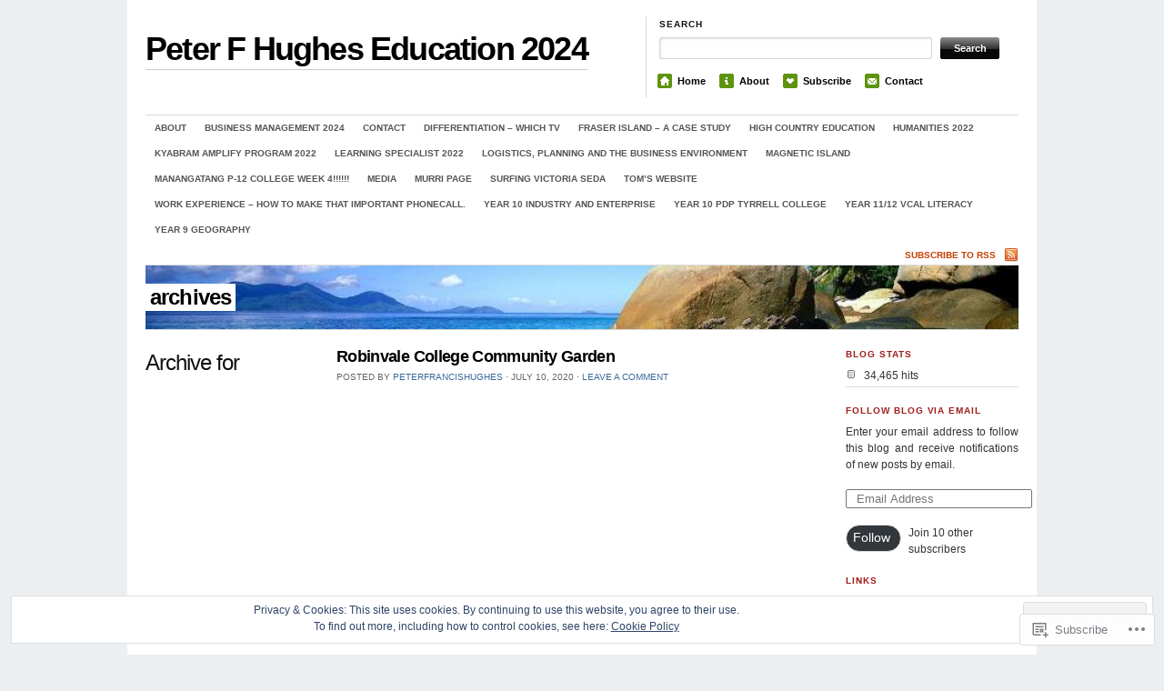

--- FILE ---
content_type: text/html; charset=UTF-8
request_url: https://peterfrancishughes.com/2020/07/
body_size: 20816
content:
<!DOCTYPE html>
<!--[if IE 7]>
<html id="ie7" lang="en">
<![endif]-->
<!--[if (gt IE 7) | (!IE)]><!-->
<html lang="en">
<!--<![endif]-->
<head>
<meta charset="UTF-8" />
<title>July | 2020 | Peter F Hughes Education 2024</title>
<link rel="profile" href="http://gmpg.org/xfn/11" />
<link rel="pingback" href="https://peterfrancishughes.com/xmlrpc.php" />
<meta name='robots' content='max-image-preview:large' />

<!-- Async WordPress.com Remote Login -->
<script id="wpcom_remote_login_js">
var wpcom_remote_login_extra_auth = '';
function wpcom_remote_login_remove_dom_node_id( element_id ) {
	var dom_node = document.getElementById( element_id );
	if ( dom_node ) { dom_node.parentNode.removeChild( dom_node ); }
}
function wpcom_remote_login_remove_dom_node_classes( class_name ) {
	var dom_nodes = document.querySelectorAll( '.' + class_name );
	for ( var i = 0; i < dom_nodes.length; i++ ) {
		dom_nodes[ i ].parentNode.removeChild( dom_nodes[ i ] );
	}
}
function wpcom_remote_login_final_cleanup() {
	wpcom_remote_login_remove_dom_node_classes( "wpcom_remote_login_msg" );
	wpcom_remote_login_remove_dom_node_id( "wpcom_remote_login_key" );
	wpcom_remote_login_remove_dom_node_id( "wpcom_remote_login_validate" );
	wpcom_remote_login_remove_dom_node_id( "wpcom_remote_login_js" );
	wpcom_remote_login_remove_dom_node_id( "wpcom_request_access_iframe" );
	wpcom_remote_login_remove_dom_node_id( "wpcom_request_access_styles" );
}

// Watch for messages back from the remote login
window.addEventListener( "message", function( e ) {
	if ( e.origin === "https://r-login.wordpress.com" ) {
		var data = {};
		try {
			data = JSON.parse( e.data );
		} catch( e ) {
			wpcom_remote_login_final_cleanup();
			return;
		}

		if ( data.msg === 'LOGIN' ) {
			// Clean up the login check iframe
			wpcom_remote_login_remove_dom_node_id( "wpcom_remote_login_key" );

			var id_regex = new RegExp( /^[0-9]+$/ );
			var token_regex = new RegExp( /^.*|.*|.*$/ );
			if (
				token_regex.test( data.token )
				&& id_regex.test( data.wpcomid )
			) {
				// We have everything we need to ask for a login
				var script = document.createElement( "script" );
				script.setAttribute( "id", "wpcom_remote_login_validate" );
				script.src = '/remote-login.php?wpcom_remote_login=validate'
					+ '&wpcomid=' + data.wpcomid
					+ '&token=' + encodeURIComponent( data.token )
					+ '&host=' + window.location.protocol
					+ '//' + window.location.hostname
					+ '&postid=2417'
					+ '&is_singular=';
				document.body.appendChild( script );
			}

			return;
		}

		// Safari ITP, not logged in, so redirect
		if ( data.msg === 'LOGIN-REDIRECT' ) {
			window.location = 'https://wordpress.com/log-in?redirect_to=' + window.location.href;
			return;
		}

		// Safari ITP, storage access failed, remove the request
		if ( data.msg === 'LOGIN-REMOVE' ) {
			var css_zap = 'html { -webkit-transition: margin-top 1s; transition: margin-top 1s; } /* 9001 */ html { margin-top: 0 !important; } * html body { margin-top: 0 !important; } @media screen and ( max-width: 782px ) { html { margin-top: 0 !important; } * html body { margin-top: 0 !important; } }';
			var style_zap = document.createElement( 'style' );
			style_zap.type = 'text/css';
			style_zap.appendChild( document.createTextNode( css_zap ) );
			document.body.appendChild( style_zap );

			var e = document.getElementById( 'wpcom_request_access_iframe' );
			e.parentNode.removeChild( e );

			document.cookie = 'wordpress_com_login_access=denied; path=/; max-age=31536000';

			return;
		}

		// Safari ITP
		if ( data.msg === 'REQUEST_ACCESS' ) {
			console.log( 'request access: safari' );

			// Check ITP iframe enable/disable knob
			if ( wpcom_remote_login_extra_auth !== 'safari_itp_iframe' ) {
				return;
			}

			// If we are in a "private window" there is no ITP.
			var private_window = false;
			try {
				var opendb = window.openDatabase( null, null, null, null );
			} catch( e ) {
				private_window = true;
			}

			if ( private_window ) {
				console.log( 'private window' );
				return;
			}

			var iframe = document.createElement( 'iframe' );
			iframe.id = 'wpcom_request_access_iframe';
			iframe.setAttribute( 'scrolling', 'no' );
			iframe.setAttribute( 'sandbox', 'allow-storage-access-by-user-activation allow-scripts allow-same-origin allow-top-navigation-by-user-activation' );
			iframe.src = 'https://r-login.wordpress.com/remote-login.php?wpcom_remote_login=request_access&origin=' + encodeURIComponent( data.origin ) + '&wpcomid=' + encodeURIComponent( data.wpcomid );

			var css = 'html { -webkit-transition: margin-top 1s; transition: margin-top 1s; } /* 9001 */ html { margin-top: 46px !important; } * html body { margin-top: 46px !important; } @media screen and ( max-width: 660px ) { html { margin-top: 71px !important; } * html body { margin-top: 71px !important; } #wpcom_request_access_iframe { display: block; height: 71px !important; } } #wpcom_request_access_iframe { border: 0px; height: 46px; position: fixed; top: 0; left: 0; width: 100%; min-width: 100%; z-index: 99999; background: #23282d; } ';

			var style = document.createElement( 'style' );
			style.type = 'text/css';
			style.id = 'wpcom_request_access_styles';
			style.appendChild( document.createTextNode( css ) );
			document.body.appendChild( style );

			document.body.appendChild( iframe );
		}

		if ( data.msg === 'DONE' ) {
			wpcom_remote_login_final_cleanup();
		}
	}
}, false );

// Inject the remote login iframe after the page has had a chance to load
// more critical resources
window.addEventListener( "DOMContentLoaded", function( e ) {
	var iframe = document.createElement( "iframe" );
	iframe.style.display = "none";
	iframe.setAttribute( "scrolling", "no" );
	iframe.setAttribute( "id", "wpcom_remote_login_key" );
	iframe.src = "https://r-login.wordpress.com/remote-login.php"
		+ "?wpcom_remote_login=key"
		+ "&origin=aHR0cHM6Ly9wZXRlcmZyYW5jaXNodWdoZXMuY29t"
		+ "&wpcomid=23855901"
		+ "&time=" + Math.floor( Date.now() / 1000 );
	document.body.appendChild( iframe );
}, false );
</script>
<link rel='dns-prefetch' href='//s0.wp.com' />
<link rel="alternate" type="application/rss+xml" title="Peter F Hughes Education 2024 &raquo; Feed" href="https://peterfrancishughes.com/feed/" />
<link rel="alternate" type="application/rss+xml" title="Peter F Hughes Education 2024 &raquo; Comments Feed" href="https://peterfrancishughes.com/comments/feed/" />
	<script type="text/javascript">
		/* <![CDATA[ */
		function addLoadEvent(func) {
			var oldonload = window.onload;
			if (typeof window.onload != 'function') {
				window.onload = func;
			} else {
				window.onload = function () {
					oldonload();
					func();
				}
			}
		}
		/* ]]> */
	</script>
	<link crossorigin='anonymous' rel='stylesheet' id='all-css-0-1' href='/wp-content/mu-plugins/widgets/eu-cookie-law/templates/style.css?m=1642463000i&cssminify=yes' type='text/css' media='all' />
<style id='wp-emoji-styles-inline-css'>

	img.wp-smiley, img.emoji {
		display: inline !important;
		border: none !important;
		box-shadow: none !important;
		height: 1em !important;
		width: 1em !important;
		margin: 0 0.07em !important;
		vertical-align: -0.1em !important;
		background: none !important;
		padding: 0 !important;
	}
/*# sourceURL=wp-emoji-styles-inline-css */
</style>
<link crossorigin='anonymous' rel='stylesheet' id='all-css-2-1' href='/wp-content/plugins/gutenberg-core/v22.2.0/build/styles/block-library/style.css?m=1764855221i&cssminify=yes' type='text/css' media='all' />
<style id='wp-block-library-inline-css'>
.has-text-align-justify {
	text-align:justify;
}
.has-text-align-justify{text-align:justify;}

/*# sourceURL=wp-block-library-inline-css */
</style><style id='global-styles-inline-css'>
:root{--wp--preset--aspect-ratio--square: 1;--wp--preset--aspect-ratio--4-3: 4/3;--wp--preset--aspect-ratio--3-4: 3/4;--wp--preset--aspect-ratio--3-2: 3/2;--wp--preset--aspect-ratio--2-3: 2/3;--wp--preset--aspect-ratio--16-9: 16/9;--wp--preset--aspect-ratio--9-16: 9/16;--wp--preset--color--black: #000000;--wp--preset--color--cyan-bluish-gray: #abb8c3;--wp--preset--color--white: #ffffff;--wp--preset--color--pale-pink: #f78da7;--wp--preset--color--vivid-red: #cf2e2e;--wp--preset--color--luminous-vivid-orange: #ff6900;--wp--preset--color--luminous-vivid-amber: #fcb900;--wp--preset--color--light-green-cyan: #7bdcb5;--wp--preset--color--vivid-green-cyan: #00d084;--wp--preset--color--pale-cyan-blue: #8ed1fc;--wp--preset--color--vivid-cyan-blue: #0693e3;--wp--preset--color--vivid-purple: #9b51e0;--wp--preset--gradient--vivid-cyan-blue-to-vivid-purple: linear-gradient(135deg,rgb(6,147,227) 0%,rgb(155,81,224) 100%);--wp--preset--gradient--light-green-cyan-to-vivid-green-cyan: linear-gradient(135deg,rgb(122,220,180) 0%,rgb(0,208,130) 100%);--wp--preset--gradient--luminous-vivid-amber-to-luminous-vivid-orange: linear-gradient(135deg,rgb(252,185,0) 0%,rgb(255,105,0) 100%);--wp--preset--gradient--luminous-vivid-orange-to-vivid-red: linear-gradient(135deg,rgb(255,105,0) 0%,rgb(207,46,46) 100%);--wp--preset--gradient--very-light-gray-to-cyan-bluish-gray: linear-gradient(135deg,rgb(238,238,238) 0%,rgb(169,184,195) 100%);--wp--preset--gradient--cool-to-warm-spectrum: linear-gradient(135deg,rgb(74,234,220) 0%,rgb(151,120,209) 20%,rgb(207,42,186) 40%,rgb(238,44,130) 60%,rgb(251,105,98) 80%,rgb(254,248,76) 100%);--wp--preset--gradient--blush-light-purple: linear-gradient(135deg,rgb(255,206,236) 0%,rgb(152,150,240) 100%);--wp--preset--gradient--blush-bordeaux: linear-gradient(135deg,rgb(254,205,165) 0%,rgb(254,45,45) 50%,rgb(107,0,62) 100%);--wp--preset--gradient--luminous-dusk: linear-gradient(135deg,rgb(255,203,112) 0%,rgb(199,81,192) 50%,rgb(65,88,208) 100%);--wp--preset--gradient--pale-ocean: linear-gradient(135deg,rgb(255,245,203) 0%,rgb(182,227,212) 50%,rgb(51,167,181) 100%);--wp--preset--gradient--electric-grass: linear-gradient(135deg,rgb(202,248,128) 0%,rgb(113,206,126) 100%);--wp--preset--gradient--midnight: linear-gradient(135deg,rgb(2,3,129) 0%,rgb(40,116,252) 100%);--wp--preset--font-size--small: 13px;--wp--preset--font-size--medium: 20px;--wp--preset--font-size--large: 36px;--wp--preset--font-size--x-large: 42px;--wp--preset--font-family--albert-sans: 'Albert Sans', sans-serif;--wp--preset--font-family--alegreya: Alegreya, serif;--wp--preset--font-family--arvo: Arvo, serif;--wp--preset--font-family--bodoni-moda: 'Bodoni Moda', serif;--wp--preset--font-family--bricolage-grotesque: 'Bricolage Grotesque', sans-serif;--wp--preset--font-family--cabin: Cabin, sans-serif;--wp--preset--font-family--chivo: Chivo, sans-serif;--wp--preset--font-family--commissioner: Commissioner, sans-serif;--wp--preset--font-family--cormorant: Cormorant, serif;--wp--preset--font-family--courier-prime: 'Courier Prime', monospace;--wp--preset--font-family--crimson-pro: 'Crimson Pro', serif;--wp--preset--font-family--dm-mono: 'DM Mono', monospace;--wp--preset--font-family--dm-sans: 'DM Sans', sans-serif;--wp--preset--font-family--dm-serif-display: 'DM Serif Display', serif;--wp--preset--font-family--domine: Domine, serif;--wp--preset--font-family--eb-garamond: 'EB Garamond', serif;--wp--preset--font-family--epilogue: Epilogue, sans-serif;--wp--preset--font-family--fahkwang: Fahkwang, sans-serif;--wp--preset--font-family--figtree: Figtree, sans-serif;--wp--preset--font-family--fira-sans: 'Fira Sans', sans-serif;--wp--preset--font-family--fjalla-one: 'Fjalla One', sans-serif;--wp--preset--font-family--fraunces: Fraunces, serif;--wp--preset--font-family--gabarito: Gabarito, system-ui;--wp--preset--font-family--ibm-plex-mono: 'IBM Plex Mono', monospace;--wp--preset--font-family--ibm-plex-sans: 'IBM Plex Sans', sans-serif;--wp--preset--font-family--ibarra-real-nova: 'Ibarra Real Nova', serif;--wp--preset--font-family--instrument-serif: 'Instrument Serif', serif;--wp--preset--font-family--inter: Inter, sans-serif;--wp--preset--font-family--josefin-sans: 'Josefin Sans', sans-serif;--wp--preset--font-family--jost: Jost, sans-serif;--wp--preset--font-family--libre-baskerville: 'Libre Baskerville', serif;--wp--preset--font-family--libre-franklin: 'Libre Franklin', sans-serif;--wp--preset--font-family--literata: Literata, serif;--wp--preset--font-family--lora: Lora, serif;--wp--preset--font-family--merriweather: Merriweather, serif;--wp--preset--font-family--montserrat: Montserrat, sans-serif;--wp--preset--font-family--newsreader: Newsreader, serif;--wp--preset--font-family--noto-sans-mono: 'Noto Sans Mono', sans-serif;--wp--preset--font-family--nunito: Nunito, sans-serif;--wp--preset--font-family--open-sans: 'Open Sans', sans-serif;--wp--preset--font-family--overpass: Overpass, sans-serif;--wp--preset--font-family--pt-serif: 'PT Serif', serif;--wp--preset--font-family--petrona: Petrona, serif;--wp--preset--font-family--piazzolla: Piazzolla, serif;--wp--preset--font-family--playfair-display: 'Playfair Display', serif;--wp--preset--font-family--plus-jakarta-sans: 'Plus Jakarta Sans', sans-serif;--wp--preset--font-family--poppins: Poppins, sans-serif;--wp--preset--font-family--raleway: Raleway, sans-serif;--wp--preset--font-family--roboto: Roboto, sans-serif;--wp--preset--font-family--roboto-slab: 'Roboto Slab', serif;--wp--preset--font-family--rubik: Rubik, sans-serif;--wp--preset--font-family--rufina: Rufina, serif;--wp--preset--font-family--sora: Sora, sans-serif;--wp--preset--font-family--source-sans-3: 'Source Sans 3', sans-serif;--wp--preset--font-family--source-serif-4: 'Source Serif 4', serif;--wp--preset--font-family--space-mono: 'Space Mono', monospace;--wp--preset--font-family--syne: Syne, sans-serif;--wp--preset--font-family--texturina: Texturina, serif;--wp--preset--font-family--urbanist: Urbanist, sans-serif;--wp--preset--font-family--work-sans: 'Work Sans', sans-serif;--wp--preset--spacing--20: 0.44rem;--wp--preset--spacing--30: 0.67rem;--wp--preset--spacing--40: 1rem;--wp--preset--spacing--50: 1.5rem;--wp--preset--spacing--60: 2.25rem;--wp--preset--spacing--70: 3.38rem;--wp--preset--spacing--80: 5.06rem;--wp--preset--shadow--natural: 6px 6px 9px rgba(0, 0, 0, 0.2);--wp--preset--shadow--deep: 12px 12px 50px rgba(0, 0, 0, 0.4);--wp--preset--shadow--sharp: 6px 6px 0px rgba(0, 0, 0, 0.2);--wp--preset--shadow--outlined: 6px 6px 0px -3px rgb(255, 255, 255), 6px 6px rgb(0, 0, 0);--wp--preset--shadow--crisp: 6px 6px 0px rgb(0, 0, 0);}:where(.is-layout-flex){gap: 0.5em;}:where(.is-layout-grid){gap: 0.5em;}body .is-layout-flex{display: flex;}.is-layout-flex{flex-wrap: wrap;align-items: center;}.is-layout-flex > :is(*, div){margin: 0;}body .is-layout-grid{display: grid;}.is-layout-grid > :is(*, div){margin: 0;}:where(.wp-block-columns.is-layout-flex){gap: 2em;}:where(.wp-block-columns.is-layout-grid){gap: 2em;}:where(.wp-block-post-template.is-layout-flex){gap: 1.25em;}:where(.wp-block-post-template.is-layout-grid){gap: 1.25em;}.has-black-color{color: var(--wp--preset--color--black) !important;}.has-cyan-bluish-gray-color{color: var(--wp--preset--color--cyan-bluish-gray) !important;}.has-white-color{color: var(--wp--preset--color--white) !important;}.has-pale-pink-color{color: var(--wp--preset--color--pale-pink) !important;}.has-vivid-red-color{color: var(--wp--preset--color--vivid-red) !important;}.has-luminous-vivid-orange-color{color: var(--wp--preset--color--luminous-vivid-orange) !important;}.has-luminous-vivid-amber-color{color: var(--wp--preset--color--luminous-vivid-amber) !important;}.has-light-green-cyan-color{color: var(--wp--preset--color--light-green-cyan) !important;}.has-vivid-green-cyan-color{color: var(--wp--preset--color--vivid-green-cyan) !important;}.has-pale-cyan-blue-color{color: var(--wp--preset--color--pale-cyan-blue) !important;}.has-vivid-cyan-blue-color{color: var(--wp--preset--color--vivid-cyan-blue) !important;}.has-vivid-purple-color{color: var(--wp--preset--color--vivid-purple) !important;}.has-black-background-color{background-color: var(--wp--preset--color--black) !important;}.has-cyan-bluish-gray-background-color{background-color: var(--wp--preset--color--cyan-bluish-gray) !important;}.has-white-background-color{background-color: var(--wp--preset--color--white) !important;}.has-pale-pink-background-color{background-color: var(--wp--preset--color--pale-pink) !important;}.has-vivid-red-background-color{background-color: var(--wp--preset--color--vivid-red) !important;}.has-luminous-vivid-orange-background-color{background-color: var(--wp--preset--color--luminous-vivid-orange) !important;}.has-luminous-vivid-amber-background-color{background-color: var(--wp--preset--color--luminous-vivid-amber) !important;}.has-light-green-cyan-background-color{background-color: var(--wp--preset--color--light-green-cyan) !important;}.has-vivid-green-cyan-background-color{background-color: var(--wp--preset--color--vivid-green-cyan) !important;}.has-pale-cyan-blue-background-color{background-color: var(--wp--preset--color--pale-cyan-blue) !important;}.has-vivid-cyan-blue-background-color{background-color: var(--wp--preset--color--vivid-cyan-blue) !important;}.has-vivid-purple-background-color{background-color: var(--wp--preset--color--vivid-purple) !important;}.has-black-border-color{border-color: var(--wp--preset--color--black) !important;}.has-cyan-bluish-gray-border-color{border-color: var(--wp--preset--color--cyan-bluish-gray) !important;}.has-white-border-color{border-color: var(--wp--preset--color--white) !important;}.has-pale-pink-border-color{border-color: var(--wp--preset--color--pale-pink) !important;}.has-vivid-red-border-color{border-color: var(--wp--preset--color--vivid-red) !important;}.has-luminous-vivid-orange-border-color{border-color: var(--wp--preset--color--luminous-vivid-orange) !important;}.has-luminous-vivid-amber-border-color{border-color: var(--wp--preset--color--luminous-vivid-amber) !important;}.has-light-green-cyan-border-color{border-color: var(--wp--preset--color--light-green-cyan) !important;}.has-vivid-green-cyan-border-color{border-color: var(--wp--preset--color--vivid-green-cyan) !important;}.has-pale-cyan-blue-border-color{border-color: var(--wp--preset--color--pale-cyan-blue) !important;}.has-vivid-cyan-blue-border-color{border-color: var(--wp--preset--color--vivid-cyan-blue) !important;}.has-vivid-purple-border-color{border-color: var(--wp--preset--color--vivid-purple) !important;}.has-vivid-cyan-blue-to-vivid-purple-gradient-background{background: var(--wp--preset--gradient--vivid-cyan-blue-to-vivid-purple) !important;}.has-light-green-cyan-to-vivid-green-cyan-gradient-background{background: var(--wp--preset--gradient--light-green-cyan-to-vivid-green-cyan) !important;}.has-luminous-vivid-amber-to-luminous-vivid-orange-gradient-background{background: var(--wp--preset--gradient--luminous-vivid-amber-to-luminous-vivid-orange) !important;}.has-luminous-vivid-orange-to-vivid-red-gradient-background{background: var(--wp--preset--gradient--luminous-vivid-orange-to-vivid-red) !important;}.has-very-light-gray-to-cyan-bluish-gray-gradient-background{background: var(--wp--preset--gradient--very-light-gray-to-cyan-bluish-gray) !important;}.has-cool-to-warm-spectrum-gradient-background{background: var(--wp--preset--gradient--cool-to-warm-spectrum) !important;}.has-blush-light-purple-gradient-background{background: var(--wp--preset--gradient--blush-light-purple) !important;}.has-blush-bordeaux-gradient-background{background: var(--wp--preset--gradient--blush-bordeaux) !important;}.has-luminous-dusk-gradient-background{background: var(--wp--preset--gradient--luminous-dusk) !important;}.has-pale-ocean-gradient-background{background: var(--wp--preset--gradient--pale-ocean) !important;}.has-electric-grass-gradient-background{background: var(--wp--preset--gradient--electric-grass) !important;}.has-midnight-gradient-background{background: var(--wp--preset--gradient--midnight) !important;}.has-small-font-size{font-size: var(--wp--preset--font-size--small) !important;}.has-medium-font-size{font-size: var(--wp--preset--font-size--medium) !important;}.has-large-font-size{font-size: var(--wp--preset--font-size--large) !important;}.has-x-large-font-size{font-size: var(--wp--preset--font-size--x-large) !important;}.has-albert-sans-font-family{font-family: var(--wp--preset--font-family--albert-sans) !important;}.has-alegreya-font-family{font-family: var(--wp--preset--font-family--alegreya) !important;}.has-arvo-font-family{font-family: var(--wp--preset--font-family--arvo) !important;}.has-bodoni-moda-font-family{font-family: var(--wp--preset--font-family--bodoni-moda) !important;}.has-bricolage-grotesque-font-family{font-family: var(--wp--preset--font-family--bricolage-grotesque) !important;}.has-cabin-font-family{font-family: var(--wp--preset--font-family--cabin) !important;}.has-chivo-font-family{font-family: var(--wp--preset--font-family--chivo) !important;}.has-commissioner-font-family{font-family: var(--wp--preset--font-family--commissioner) !important;}.has-cormorant-font-family{font-family: var(--wp--preset--font-family--cormorant) !important;}.has-courier-prime-font-family{font-family: var(--wp--preset--font-family--courier-prime) !important;}.has-crimson-pro-font-family{font-family: var(--wp--preset--font-family--crimson-pro) !important;}.has-dm-mono-font-family{font-family: var(--wp--preset--font-family--dm-mono) !important;}.has-dm-sans-font-family{font-family: var(--wp--preset--font-family--dm-sans) !important;}.has-dm-serif-display-font-family{font-family: var(--wp--preset--font-family--dm-serif-display) !important;}.has-domine-font-family{font-family: var(--wp--preset--font-family--domine) !important;}.has-eb-garamond-font-family{font-family: var(--wp--preset--font-family--eb-garamond) !important;}.has-epilogue-font-family{font-family: var(--wp--preset--font-family--epilogue) !important;}.has-fahkwang-font-family{font-family: var(--wp--preset--font-family--fahkwang) !important;}.has-figtree-font-family{font-family: var(--wp--preset--font-family--figtree) !important;}.has-fira-sans-font-family{font-family: var(--wp--preset--font-family--fira-sans) !important;}.has-fjalla-one-font-family{font-family: var(--wp--preset--font-family--fjalla-one) !important;}.has-fraunces-font-family{font-family: var(--wp--preset--font-family--fraunces) !important;}.has-gabarito-font-family{font-family: var(--wp--preset--font-family--gabarito) !important;}.has-ibm-plex-mono-font-family{font-family: var(--wp--preset--font-family--ibm-plex-mono) !important;}.has-ibm-plex-sans-font-family{font-family: var(--wp--preset--font-family--ibm-plex-sans) !important;}.has-ibarra-real-nova-font-family{font-family: var(--wp--preset--font-family--ibarra-real-nova) !important;}.has-instrument-serif-font-family{font-family: var(--wp--preset--font-family--instrument-serif) !important;}.has-inter-font-family{font-family: var(--wp--preset--font-family--inter) !important;}.has-josefin-sans-font-family{font-family: var(--wp--preset--font-family--josefin-sans) !important;}.has-jost-font-family{font-family: var(--wp--preset--font-family--jost) !important;}.has-libre-baskerville-font-family{font-family: var(--wp--preset--font-family--libre-baskerville) !important;}.has-libre-franklin-font-family{font-family: var(--wp--preset--font-family--libre-franklin) !important;}.has-literata-font-family{font-family: var(--wp--preset--font-family--literata) !important;}.has-lora-font-family{font-family: var(--wp--preset--font-family--lora) !important;}.has-merriweather-font-family{font-family: var(--wp--preset--font-family--merriweather) !important;}.has-montserrat-font-family{font-family: var(--wp--preset--font-family--montserrat) !important;}.has-newsreader-font-family{font-family: var(--wp--preset--font-family--newsreader) !important;}.has-noto-sans-mono-font-family{font-family: var(--wp--preset--font-family--noto-sans-mono) !important;}.has-nunito-font-family{font-family: var(--wp--preset--font-family--nunito) !important;}.has-open-sans-font-family{font-family: var(--wp--preset--font-family--open-sans) !important;}.has-overpass-font-family{font-family: var(--wp--preset--font-family--overpass) !important;}.has-pt-serif-font-family{font-family: var(--wp--preset--font-family--pt-serif) !important;}.has-petrona-font-family{font-family: var(--wp--preset--font-family--petrona) !important;}.has-piazzolla-font-family{font-family: var(--wp--preset--font-family--piazzolla) !important;}.has-playfair-display-font-family{font-family: var(--wp--preset--font-family--playfair-display) !important;}.has-plus-jakarta-sans-font-family{font-family: var(--wp--preset--font-family--plus-jakarta-sans) !important;}.has-poppins-font-family{font-family: var(--wp--preset--font-family--poppins) !important;}.has-raleway-font-family{font-family: var(--wp--preset--font-family--raleway) !important;}.has-roboto-font-family{font-family: var(--wp--preset--font-family--roboto) !important;}.has-roboto-slab-font-family{font-family: var(--wp--preset--font-family--roboto-slab) !important;}.has-rubik-font-family{font-family: var(--wp--preset--font-family--rubik) !important;}.has-rufina-font-family{font-family: var(--wp--preset--font-family--rufina) !important;}.has-sora-font-family{font-family: var(--wp--preset--font-family--sora) !important;}.has-source-sans-3-font-family{font-family: var(--wp--preset--font-family--source-sans-3) !important;}.has-source-serif-4-font-family{font-family: var(--wp--preset--font-family--source-serif-4) !important;}.has-space-mono-font-family{font-family: var(--wp--preset--font-family--space-mono) !important;}.has-syne-font-family{font-family: var(--wp--preset--font-family--syne) !important;}.has-texturina-font-family{font-family: var(--wp--preset--font-family--texturina) !important;}.has-urbanist-font-family{font-family: var(--wp--preset--font-family--urbanist) !important;}.has-work-sans-font-family{font-family: var(--wp--preset--font-family--work-sans) !important;}
/*# sourceURL=global-styles-inline-css */
</style>

<style id='classic-theme-styles-inline-css'>
/*! This file is auto-generated */
.wp-block-button__link{color:#fff;background-color:#32373c;border-radius:9999px;box-shadow:none;text-decoration:none;padding:calc(.667em + 2px) calc(1.333em + 2px);font-size:1.125em}.wp-block-file__button{background:#32373c;color:#fff;text-decoration:none}
/*# sourceURL=/wp-includes/css/classic-themes.min.css */
</style>
<link crossorigin='anonymous' rel='stylesheet' id='all-css-4-1' href='/_static/??-eJx9jtEKwjAMRX/INFSHzgfxW9YuzmrTlqZ1+PdWhSkIvoTL5ZxLcE5gYygUCiZfJxcEbTQ+2qvgWuleaRDHyRNkuqkORydlIUDK3ZOyIiv8GuIKn61Mrec0lCfBNLqBPHHD/mlzag4YkzKJQLvsKkM5N1F+vHeNqZpXjDm4MA2nQhmX/4580LtOb/ebTddfHuUNWqM=&cssminify=yes' type='text/css' media='all' />
<link rel='stylesheet' id='the_morning_after-wpcom-css' href='https://s0.wp.com/wp-content/themes/pub/themorningafter/inc/style-wpcom.css?ver=6.9-RC2-61304' media='all' />
<link crossorigin='anonymous' rel='stylesheet' id='all-css-6-1' href='/_static/??-eJzTLy/QTc7PK0nNK9HPLdUtyClNz8wr1i9KTcrJTwcy0/WTi5G5ekCujj52Temp+bo5+cmJJZn5eSgc3bScxMwikFb7XFtDE1NLExMLc0OTLACohS2q&cssminify=yes' type='text/css' media='all' />
<link crossorigin='anonymous' rel='stylesheet' id='print-css-7-1' href='/wp-content/mu-plugins/global-print/global-print.css?m=1465851035i&cssminify=yes' type='text/css' media='print' />
<style id='jetpack-global-styles-frontend-style-inline-css'>
:root { --font-headings: unset; --font-base: unset; --font-headings-default: -apple-system,BlinkMacSystemFont,"Segoe UI",Roboto,Oxygen-Sans,Ubuntu,Cantarell,"Helvetica Neue",sans-serif; --font-base-default: -apple-system,BlinkMacSystemFont,"Segoe UI",Roboto,Oxygen-Sans,Ubuntu,Cantarell,"Helvetica Neue",sans-serif;}
/*# sourceURL=jetpack-global-styles-frontend-style-inline-css */
</style>
<link crossorigin='anonymous' rel='stylesheet' id='all-css-10-1' href='/wp-content/themes/h4/global.css?m=1420737423i&cssminify=yes' type='text/css' media='all' />
<script type="text/javascript" id="wpcom-actionbar-placeholder-js-extra">
/* <![CDATA[ */
var actionbardata = {"siteID":"23855901","postID":"0","siteURL":"https://peterfrancishughes.com","xhrURL":"https://peterfrancishughes.com/wp-admin/admin-ajax.php","nonce":"62cc4692a8","isLoggedIn":"","statusMessage":"","subsEmailDefault":"instantly","proxyScriptUrl":"https://s0.wp.com/wp-content/js/wpcom-proxy-request.js?m=1513050504i&amp;ver=20211021","i18n":{"followedText":"New posts from this site will now appear in your \u003Ca href=\"https://wordpress.com/reader\"\u003EReader\u003C/a\u003E","foldBar":"Collapse this bar","unfoldBar":"Expand this bar","shortLinkCopied":"Shortlink copied to clipboard."}};
//# sourceURL=wpcom-actionbar-placeholder-js-extra
/* ]]> */
</script>
<script type="text/javascript" id="jetpack-mu-wpcom-settings-js-before">
/* <![CDATA[ */
var JETPACK_MU_WPCOM_SETTINGS = {"assetsUrl":"https://s0.wp.com/wp-content/mu-plugins/jetpack-mu-wpcom-plugin/sun/jetpack_vendor/automattic/jetpack-mu-wpcom/src/build/"};
//# sourceURL=jetpack-mu-wpcom-settings-js-before
/* ]]> */
</script>
<script crossorigin='anonymous' type='text/javascript'  src='/_static/??/wp-content/js/rlt-proxy.js,/wp-content/blog-plugins/wordads-classes/js/cmp/v2/cmp-non-gdpr.js?m=1720530689j'></script>
<script type="text/javascript" id="rlt-proxy-js-after">
/* <![CDATA[ */
	rltInitialize( {"token":null,"iframeOrigins":["https:\/\/widgets.wp.com"]} );
//# sourceURL=rlt-proxy-js-after
/* ]]> */
</script>
<link rel="EditURI" type="application/rsd+xml" title="RSD" href="https://peterfrancishughes.wordpress.com/xmlrpc.php?rsd" />
<meta name="generator" content="WordPress.com" />

<!-- Jetpack Open Graph Tags -->
<meta property="og:type" content="website" />
<meta property="og:title" content="July 2020 &#8211; Peter F Hughes Education 2024" />
<meta property="og:site_name" content="Peter F Hughes Education 2024" />
<meta property="og:image" content="https://secure.gravatar.com/blavatar/c5c325ef222d6efa84ba4b861f4a01094719fd8be891090fe4fc86903a4f46dd?s=200&#038;ts=1766406998" />
<meta property="og:image:width" content="200" />
<meta property="og:image:height" content="200" />
<meta property="og:image:alt" content="" />
<meta property="og:locale" content="en_US" />

<!-- End Jetpack Open Graph Tags -->
<link rel="shortcut icon" type="image/x-icon" href="https://secure.gravatar.com/blavatar/c5c325ef222d6efa84ba4b861f4a01094719fd8be891090fe4fc86903a4f46dd?s=32" sizes="16x16" />
<link rel="icon" type="image/x-icon" href="https://secure.gravatar.com/blavatar/c5c325ef222d6efa84ba4b861f4a01094719fd8be891090fe4fc86903a4f46dd?s=32" sizes="16x16" />
<link rel="apple-touch-icon" href="https://secure.gravatar.com/blavatar/c5c325ef222d6efa84ba4b861f4a01094719fd8be891090fe4fc86903a4f46dd?s=114" />
<link rel='openid.server' href='https://peterfrancishughes.com/?openidserver=1' />
<link rel='openid.delegate' href='https://peterfrancishughes.com/' />
<link rel="search" type="application/opensearchdescription+xml" href="https://peterfrancishughes.com/osd.xml" title="Peter F Hughes Education 2024" />
<link rel="search" type="application/opensearchdescription+xml" href="https://s1.wp.com/opensearch.xml" title="WordPress.com" />
		<style type="text/css">
			.recentcomments a {
				display: inline !important;
				padding: 0 !important;
				margin: 0 !important;
			}

			table.recentcommentsavatartop img.avatar, table.recentcommentsavatarend img.avatar {
				border: 0px;
				margin: 0;
			}

			table.recentcommentsavatartop a, table.recentcommentsavatarend a {
				border: 0px !important;
				background-color: transparent !important;
			}

			td.recentcommentsavatarend, td.recentcommentsavatartop {
				padding: 0px 0px 1px 0px;
				margin: 0px;
			}

			td.recentcommentstextend {
				border: none !important;
				padding: 0px 0px 2px 10px;
			}

			.rtl td.recentcommentstextend {
				padding: 0px 10px 2px 0px;
			}

			td.recentcommentstexttop {
				border: none;
				padding: 0px 0px 0px 10px;
			}

			.rtl td.recentcommentstexttop {
				padding: 0px 10px 0px 0px;
			}
		</style>
		<meta name="description" content="1 post published by peterfrancishughes during July 2020" />
		<script type="text/javascript">

			window.doNotSellCallback = function() {

				var linkElements = [
					'a[href="https://wordpress.com/?ref=footer_blog"]',
					'a[href="https://wordpress.com/?ref=footer_website"]',
					'a[href="https://wordpress.com/?ref=vertical_footer"]',
					'a[href^="https://wordpress.com/?ref=footer_segment_"]',
				].join(',');

				var dnsLink = document.createElement( 'a' );
				dnsLink.href = 'https://wordpress.com/advertising-program-optout/';
				dnsLink.classList.add( 'do-not-sell-link' );
				dnsLink.rel = 'nofollow';
				dnsLink.style.marginLeft = '0.5em';
				dnsLink.textContent = 'Do Not Sell or Share My Personal Information';

				var creditLinks = document.querySelectorAll( linkElements );

				if ( 0 === creditLinks.length ) {
					return false;
				}

				Array.prototype.forEach.call( creditLinks, function( el ) {
					el.insertAdjacentElement( 'afterend', dnsLink );
				});

				return true;
			};

		</script>
		<script type="text/javascript">
	window.google_analytics_uacct = "UA-52447-2";
</script>

<script type="text/javascript">
	var _gaq = _gaq || [];
	_gaq.push(['_setAccount', 'UA-52447-2']);
	_gaq.push(['_gat._anonymizeIp']);
	_gaq.push(['_setDomainName', 'none']);
	_gaq.push(['_setAllowLinker', true]);
	_gaq.push(['_initData']);
	_gaq.push(['_trackPageview']);

	(function() {
		var ga = document.createElement('script'); ga.type = 'text/javascript'; ga.async = true;
		ga.src = ('https:' == document.location.protocol ? 'https://ssl' : 'http://www') + '.google-analytics.com/ga.js';
		(document.getElementsByTagName('head')[0] || document.getElementsByTagName('body')[0]).appendChild(ga);
	})();
</script>
<link crossorigin='anonymous' rel='stylesheet' id='all-css-0-3' href='/wp-content/mu-plugins/jetpack-plugin/sun/_inc/build/subscriptions/subscriptions.min.css?m=1753981412i&cssminify=yes' type='text/css' media='all' />
</head>

<body class="archive date wp-theme-pubthemorningafter customizer-styles-applied jetpack-reblog-enabled">

	<div class="container">
	
		<div id="header" class="column full-width clear-fix">

			<div id="logo" class="column first">
				<div class="title">
										<h3 class="site-title">
						<a href="https://peterfrancishughes.com/">Peter F Hughes Education 2024</a>
					</h3>
					<div class="site-description desc"></div>
				</div>
			</div><!-- end logo -->

			<div id="search_menu" class="column border_left last">
				<div id="search" class="column first">
					<h3 class="mast4">Search</h3>

					<div id="search-form">
						<form method="get" id="searchform" action="https://peterfrancishughes.com//">
							<div class="clear-fix">
								<label for="s" class="none">Search for:</label>
								<input type="text" name="s" id="s" class="search_input" value="" />
								<label for="searchsubmit" class="none">Go</label>
								<input type="submit" id="searchsubmit" class="submit_input" value="Search" />
							</div>
						</form>
					</div>
				</div><!-- end #search -->
				<ul id="menu" class="clear-fix">
					<li><span class="home"><a href="https://peterfrancishughes.wordpress.com/">Home</a></span></li>
<li><span class="about"><a href="https://peterfrancishughes.wordpress.com/about/">About</a></span></li>
<li><span class="subscribe"><a href="https://peterfrancishughes.wordpress.com/feed/rss/">Subscribe</a></span></li>
<li><span class="contact"><a href="https://peterfrancishughes.wordpress.com/contact/">Contact</a></span></li>
				</ul>
			</div><!-- end #search_menu -->

		</div><!-- end #header -->

		<div id="navigation" class="clear-fix">
			<ul class="nav fl">
<li class="page_item page-item-2"><a href="https://peterfrancishughes.com/about/">About</a></li>
<li class="page_item page-item-2299"><a href="https://peterfrancishughes.com/business-management-2020/">BUSINESS MANAGEMENT 2024</a></li>
<li class="page_item page-item-667"><a href="https://peterfrancishughes.com/contact/">Contact</a></li>
<li class="page_item page-item-2949"><a href="https://peterfrancishughes.com/differentiation-which-tv/">DIFFERENTIATION &#8211; WHICH&nbsp;TV</a></li>
<li class="page_item page-item-2196"><a href="https://peterfrancishughes.com/fraser-island-a-case-study/">FRASER ISLAND &#8211; A CASE&nbsp;STUDY</a></li>
<li class="page_item page-item-2419"><a href="https://peterfrancishughes.com/high-country-education/">HIGH COUNTRY EDUCATION</a></li>
<li class="page_item page-item-2718"><a href="https://peterfrancishughes.com/humaities-2022/">HUMANITIES 2022</a></li>
<li class="page_item page-item-2692"><a href="https://peterfrancishughes.com/managed-individual-pathways-2022/">KYABRAM AMPLIFY PROGRAM&nbsp;2022</a></li>
<li class="page_item page-item-2720"><a href="https://peterfrancishughes.com/learning-specialist-2022/">LEARNING SPECIALIST 2022</a></li>
<li class="page_item page-item-2373"><a href="https://peterfrancishughes.com/logistics-planning-and-the-business-environment/">Logistics, planning and the business&nbsp;environment</a></li>
<li class="page_item page-item-292"><a href="https://peterfrancishughes.com/magnetic-island/">Magnetic Island</a></li>
<li class="page_item page-item-2797"><a href="https://peterfrancishughes.com/manangatang-p-12-college-week-4/">Manangatang P-12 College WEEK&nbsp;4!!!!!!</a></li>
<li class="page_item page-item-134"><a href="https://peterfrancishughes.com/media/">Media</a></li>
<li class="page_item page-item-525"><a href="https://peterfrancishughes.com/murri-page/">Murri Page</a></li>
<li class="page_item page-item-192"><a href="https://peterfrancishughes.com/surfing-victoria-seda/">SURFING VICTORIA SEDA</a></li>
<li class="page_item page-item-51"><a href="https://peterfrancishughes.com/toms-website/">Tom&#8217;s Website</a></li>
<li class="page_item page-item-2771"><a href="https://peterfrancishughes.com/work-experience-how-to-make-that-important-phonecall/">Work experience &#8211; how to make that important&nbsp;phonecall.</a></li>
<li class="page_item page-item-2740"><a href="https://peterfrancishughes.com/year-10-industry-and-enterprise/">YEAR 10 INDUSTRY and&nbsp;ENTERPRISE</a></li>
<li class="page_item page-item-2729"><a href="https://peterfrancishughes.com/year-10-pdp-tyrell-college/">YEAR 10 PDP TYRRELL&nbsp;COLLEGE</a></li>
<li class="page_item page-item-2737"><a href="https://peterfrancishughes.com/year-11-12-vcal-literacy/">YEAR 11/12 VCAL&nbsp;LITERACY</a></li>
<li class="page_item page-item-2829"><a href="https://peterfrancishughes.com/year-9-geography/">YEAR 9 GEOGRAPHY</a></li>
</ul>
							<ul class="rss fr">
					<li class="sub-rss"><a href="https://peterfrancishughes.com/feed/">Subscribe to RSS</a></li>
				</ul>
					</div><!-- #navigation -->


<div id="topbanner" class="column full-width" style="background-image:url(https://peterfrancishughes.com/wp-content/uploads/2011/10/cropped-award-alma1.jpg)">

		
		<div class="pagetitle">archives</div></div>


<div id="arch_content" class="column full-width">

	
		<div class="column archive-info first">

							<h1 class="archive_name">Archive for </h1>

			
		</div><!-- end .archive-info -->

		<div class="column mid-column">

			
				<div class="archive_post_block clear-fix">

					<h3 class="archive_title" id="post-2417">
						<a href="https://peterfrancishughes.com/2020/07/10/robinvale-college-community-garden/" rel="bookmark">
							Robinvale College Community&nbsp;Garden						</a>
					</h3>

					<div class="archive_post_meta">
						<span class="byline">Posted by <a class="url fn n" href="https://peterfrancishughes.com/author/peterfrancishughes/" title="View all posts by peterfrancishughes" rel="author">peterfrancishughes</a></span> <span class="entry-date"><span class="dot">&sdot;</span> <time class="entry-date" datetime="2020-07-10T01:19:15+00:00" pubdate>July 10, 2020</time></span>													<span class="comment-link"><span class="dot">&sdot;</span> <a href="https://peterfrancishughes.com/2020/07/10/robinvale-college-community-garden/#respond">Leave a comment</a></span>
											</div>

					<div class="embed-youtube"><iframe title="Community Deliciousness" width="540" height="304" src="https://www.youtube.com/embed/lvz33ghI8Wk?start=3&#038;feature=oembed" frameborder="0" allow="accelerometer; autoplay; clipboard-write; encrypted-media; gyroscope; picture-in-picture; web-share" referrerpolicy="strict-origin-when-cross-origin" allowfullscreen></iframe></div>

					
				</div><!-- end .archive_post_block -->

			
			
		</div><!-- end .mid-column -->

		<div class="column primary-sidebar last">

	<div id="blog-stats-2" class="widget widget_blog-stats"><h3 class="mast">Blog Stats</h3>		<ul>
			<li>34,465 hits</li>
		</ul>
		</div><div id="blog_subscription-5" class="widget widget_blog_subscription jetpack_subscription_widget"><h3 class="mast"><label for="subscribe-field">Follow Blog via Email</label></h3>

			<div class="wp-block-jetpack-subscriptions__container">
			<form
				action="https://subscribe.wordpress.com"
				method="post"
				accept-charset="utf-8"
				data-blog="23855901"
				data-post_access_level="everybody"
				id="subscribe-blog"
			>
				<p>Enter your email address to follow this blog and receive notifications of new posts by email.</p>
				<p id="subscribe-email">
					<label
						id="subscribe-field-label"
						for="subscribe-field"
						class="screen-reader-text"
					>
						Email Address:					</label>

					<input
							type="email"
							name="email"
							autocomplete="email"
							
							style="width: 95%; padding: 1px 10px"
							placeholder="Email Address"
							value=""
							id="subscribe-field"
							required
						/>				</p>

				<p id="subscribe-submit"
									>
					<input type="hidden" name="action" value="subscribe"/>
					<input type="hidden" name="blog_id" value="23855901"/>
					<input type="hidden" name="source" value="https://peterfrancishughes.com/2020/07/"/>
					<input type="hidden" name="sub-type" value="widget"/>
					<input type="hidden" name="redirect_fragment" value="subscribe-blog"/>
					<input type="hidden" id="_wpnonce" name="_wpnonce" value="29fa2da3cd" />					<button type="submit"
													class="wp-block-button__link"
																	>
						Follow					</button>
				</p>
			</form>
							<div class="wp-block-jetpack-subscriptions__subscount">
					Join 10 other subscribers				</div>
						</div>
			
</div><div id="linkcat-2200" class="widget widget_links"><h3 class="mast">LINKS</h3>
	<ul class='xoxo blogroll'>
<li><a href="http://hugheslegalstudies.com/">Hughes Legal Studies</a></li>
<li><a href="http://theselvedgeyard.wordpress.com/2009/11/04/chosen-few-east-bay-dragons-americas-black-biker-set-revisited/">the selvedge yard</a></li>

	</ul>
</div>
<div id="meta-4" class="widget widget_meta"><h3 class="mast">Meta</h3>
		<ul>
			<li><a class="click-register" href="https://wordpress.com/start?ref=wplogin">Create account</a></li>			<li><a href="https://peterfrancishughes.wordpress.com/wp-login.php">Log in</a></li>
			<li><a href="https://peterfrancishughes.com/feed/">Entries feed</a></li>
			<li><a href="https://peterfrancishughes.com/comments/feed/">Comments feed</a></li>

			<li><a href="https://wordpress.com/" title="Powered by WordPress, state-of-the-art semantic personal publishing platform.">WordPress.com</a></li>
		</ul>

		</div><div id="calendar-2" class="widget widget_calendar"><div id="calendar_wrap" class="calendar_wrap"><table id="wp-calendar" class="wp-calendar-table">
	<caption>July 2020</caption>
	<thead>
	<tr>
		<th scope="col" aria-label="Monday">M</th>
		<th scope="col" aria-label="Tuesday">T</th>
		<th scope="col" aria-label="Wednesday">W</th>
		<th scope="col" aria-label="Thursday">T</th>
		<th scope="col" aria-label="Friday">F</th>
		<th scope="col" aria-label="Saturday">S</th>
		<th scope="col" aria-label="Sunday">S</th>
	</tr>
	</thead>
	<tbody>
	<tr>
		<td colspan="2" class="pad">&nbsp;</td><td>1</td><td>2</td><td>3</td><td>4</td><td>5</td>
	</tr>
	<tr>
		<td>6</td><td>7</td><td>8</td><td>9</td><td><a href="https://peterfrancishughes.com/2020/07/10/" aria-label="Posts published on July 10, 2020">10</a></td><td>11</td><td>12</td>
	</tr>
	<tr>
		<td>13</td><td>14</td><td>15</td><td>16</td><td>17</td><td>18</td><td>19</td>
	</tr>
	<tr>
		<td>20</td><td>21</td><td>22</td><td>23</td><td>24</td><td>25</td><td>26</td>
	</tr>
	<tr>
		<td>27</td><td>28</td><td>29</td><td>30</td><td>31</td>
		<td class="pad" colspan="2">&nbsp;</td>
	</tr>
	</tbody>
	</table><nav aria-label="Previous and next months" class="wp-calendar-nav">
		<span class="wp-calendar-nav-prev"><a href="https://peterfrancishughes.com/2020/06/">&laquo; Jun</a></span>
		<span class="pad">&nbsp;</span>
		<span class="wp-calendar-nav-next"><a href="https://peterfrancishughes.com/2020/08/">Aug &raquo;</a></span>
	</nav></div></div><div id="linkcat-2200" class="widget widget_links"><h3 class="mast">LINKS</h3>
	<ul class='xoxo blogroll'>
<li><a href="http://hugheslegalstudies.com/">Hughes Legal Studies</a></li>
<li><a href="http://theselvedgeyard.wordpress.com/2009/11/04/chosen-few-east-bay-dragons-americas-black-biker-set-revisited/">the selvedge yard</a></li>

	</ul>
</div>
<div id="blog_subscription-4" class="widget widget_blog_subscription jetpack_subscription_widget"><h3 class="mast"><label for="subscribe-field-2">Follow Blog via Email</label></h3>

			<div class="wp-block-jetpack-subscriptions__container">
			<form
				action="https://subscribe.wordpress.com"
				method="post"
				accept-charset="utf-8"
				data-blog="23855901"
				data-post_access_level="everybody"
				id="subscribe-blog-2"
			>
				<p>Enter your email address to follow this blog and receive notifications of new posts by email.</p>
				<p id="subscribe-email">
					<label
						id="subscribe-field-2-label"
						for="subscribe-field-2"
						class="screen-reader-text"
					>
						Email Address:					</label>

					<input
							type="email"
							name="email"
							autocomplete="email"
							
							style="width: 95%; padding: 1px 10px"
							placeholder="Email Address"
							value=""
							id="subscribe-field-2"
							required
						/>				</p>

				<p id="subscribe-submit"
									>
					<input type="hidden" name="action" value="subscribe"/>
					<input type="hidden" name="blog_id" value="23855901"/>
					<input type="hidden" name="source" value="https://peterfrancishughes.com/2020/07/"/>
					<input type="hidden" name="sub-type" value="widget"/>
					<input type="hidden" name="redirect_fragment" value="subscribe-blog-2"/>
					<input type="hidden" id="_wpnonce" name="_wpnonce" value="29fa2da3cd" />					<button type="submit"
													class="wp-block-button__link"
																	>
						Follow					</button>
				</p>
			</form>
						</div>
			
</div><div id="media_image-3" class="widget widget_media_image"><h3 class="mast">NEWS FEEDS I FOLLOW RSS</h3><style>.widget.widget_media_image { overflow: hidden; }.widget.widget_media_image img { height: auto; max-width: 100%; }</style><a href="https://peterfrancishughes.com/"><img class="image alignright" src="http://graysharbordeals.com/wp-content/uploads/2011/01/newspaper.jpg" alt="" width="300" height="150" /></a></div><div id="media_image-4" class="widget widget_media_image"><h3 class="mast">Weather click pic</h3><style>.widget.widget_media_image { overflow: hidden; }.widget.widget_media_image img { height: auto; max-width: 100%; }</style><a href="http://www.bom.gov.au/australia/satellite/"><img class="image alignright" src="http://www.abc.net.au/news/image/386676-3x2-340x227.jpg" alt="" width="340" height="227" /></a></div><div id="rss-3" class="widget widget_rss"><h3 class="mast"><a class="rsswidget" href="https://www.graincentral.com/markets/feed/" title="Syndicate this content"><img style="background: orange; color: white; border: none;" width="14" height="14" src="https://s.wordpress.com/wp-includes/images/rss.png?m=1354137473i" alt="RSS" /></a> <a class="rsswidget" href="https://www.graincentral.com/markets/" title="Australian Grain Industry News">Grain market news</a></h3><ul><li><a class='rsswidget' href='https://www.graincentral.com/markets/feedgrain-focus-sales-slow-as-harvest-nears-final-quarter/' title='As the national winter-crop harvest nears the final quarter, Vic wheat prices have eased in response to the long-awaited arrival of volume off the header.'>Feedgrain Focus: Sales slow as harvest nears final quarter</a></li><li><a class='rsswidget' href='https://www.graincentral.com/markets/australia-details-october-barley-sorghum-exports/' title='Australia exported 177,225t of barley and 93,756t of sorghum in October, according to the latest ABS data. '>Australia details October barley, sorghum exports</a></li><li><a class='rsswidget' href='https://www.graincentral.com/markets/australia-exports-1-75mt-wheat-in-oct/' title='Australia exported 1.75Mt of wheat, including durum, in October, according to the latest ABS data, ahead of new-crop exports ramping up this month.'>Australia exports 1.75Mt wheat in Oct</a></li><li><a class='rsswidget' href='https://www.graincentral.com/markets/daily-market-wire-12-december-2025/' title='Evidence of demand finally emerges in the data. Supply chain ability to meet the task becomes the new market driver. '>Daily Market Wire 12 December 2025</a></li><li><a class='rsswidget' href='https://www.graincentral.com/markets/australian-chickpea-exports-surge-in-oct-lentils-steady/' title='Australia exported 118,945t of chickpeas and 72,500t of lentils in October, according to the latest ABS data.'>Australian chickpea exports surge in Oct, lentils steady</a></li><li><a class='rsswidget' href='https://www.graincentral.com/markets/canadian-grain-production-bonanza-confirmed/' title='Timely rain drives Canadian crop yield improvement highlights spring wheat and durum. Canola eyes a production and crush record despite slight reduced harvest area.'>Canadian grain-production bonanza confirmed</a></li><li><a class='rsswidget' href='https://www.graincentral.com/markets/daily-market-wire-11-december-2025/' title='Dollar index steps lower, as another Fed rate cut dominates macros, and the Aussie firms. Wheat major exporter supply boost pressures price.'>Daily Market Wire 11 December 2025</a></li><li><a class='rsswidget' href='https://www.graincentral.com/markets/daily-market-wire-10-december-2025/' title='Firmer Aussie may extend into next year. Market sees WASDE wheat number neutral, corn friendly. Vic/NSW wheat eases amid fine harvest weather.'>Daily Market Wire 10 December 2025</a></li><li><a class='rsswidget' href='https://www.graincentral.com/markets/australia-exports-62708t-canola-in-oct/' title='Australia exported 62,708t of canola in October, down from 158,849t shipped in September, according to the latest data from the ABS.'>Australia exports 62,708t canola in Oct</a></li><li><a class='rsswidget' href='https://www.graincentral.com/markets/daily-market-wire-09-december-2025/' title='The US China trade impasse continues to overshadow maize ad oilseeds markets. Australian feedlot grid signals confidence in forward margins.'>Daily Market Wire 9 December 2025</a></li></ul></div><div id="archives-4" class="widget widget_archive"><h3 class="mast">Archives</h3>
			<ul>
					<li><a href='https://peterfrancishughes.com/2024/10/'>October 2024</a>&nbsp;(1)</li>
	<li><a href='https://peterfrancishughes.com/2024/09/'>September 2024</a>&nbsp;(1)</li>
	<li><a href='https://peterfrancishughes.com/2024/08/'>August 2024</a>&nbsp;(1)</li>
	<li><a href='https://peterfrancishughes.com/2024/07/'>July 2024</a>&nbsp;(1)</li>
	<li><a href='https://peterfrancishughes.com/2024/05/'>May 2024</a>&nbsp;(2)</li>
	<li><a href='https://peterfrancishughes.com/2024/04/'>April 2024</a>&nbsp;(1)</li>
	<li><a href='https://peterfrancishughes.com/2024/03/'>March 2024</a>&nbsp;(5)</li>
	<li><a href='https://peterfrancishughes.com/2024/02/'>February 2024</a>&nbsp;(4)</li>
	<li><a href='https://peterfrancishughes.com/2024/01/'>January 2024</a>&nbsp;(1)</li>
	<li><a href='https://peterfrancishughes.com/2023/12/'>December 2023</a>&nbsp;(2)</li>
	<li><a href='https://peterfrancishughes.com/2023/11/'>November 2023</a>&nbsp;(1)</li>
	<li><a href='https://peterfrancishughes.com/2023/08/'>August 2023</a>&nbsp;(2)</li>
	<li><a href='https://peterfrancishughes.com/2023/07/'>July 2023</a>&nbsp;(2)</li>
	<li><a href='https://peterfrancishughes.com/2023/06/'>June 2023</a>&nbsp;(1)</li>
	<li><a href='https://peterfrancishughes.com/2023/05/'>May 2023</a>&nbsp;(3)</li>
	<li><a href='https://peterfrancishughes.com/2023/03/'>March 2023</a>&nbsp;(3)</li>
	<li><a href='https://peterfrancishughes.com/2023/02/'>February 2023</a>&nbsp;(1)</li>
	<li><a href='https://peterfrancishughes.com/2022/11/'>November 2022</a>&nbsp;(2)</li>
	<li><a href='https://peterfrancishughes.com/2022/10/'>October 2022</a>&nbsp;(2)</li>
	<li><a href='https://peterfrancishughes.com/2022/09/'>September 2022</a>&nbsp;(1)</li>
	<li><a href='https://peterfrancishughes.com/2022/08/'>August 2022</a>&nbsp;(1)</li>
	<li><a href='https://peterfrancishughes.com/2022/07/'>July 2022</a>&nbsp;(2)</li>
	<li><a href='https://peterfrancishughes.com/2022/06/'>June 2022</a>&nbsp;(2)</li>
	<li><a href='https://peterfrancishughes.com/2022/05/'>May 2022</a>&nbsp;(3)</li>
	<li><a href='https://peterfrancishughes.com/2022/04/'>April 2022</a>&nbsp;(1)</li>
	<li><a href='https://peterfrancishughes.com/2022/03/'>March 2022</a>&nbsp;(3)</li>
	<li><a href='https://peterfrancishughes.com/2022/01/'>January 2022</a>&nbsp;(2)</li>
	<li><a href='https://peterfrancishughes.com/2021/12/'>December 2021</a>&nbsp;(1)</li>
	<li><a href='https://peterfrancishughes.com/2021/10/'>October 2021</a>&nbsp;(1)</li>
	<li><a href='https://peterfrancishughes.com/2021/08/'>August 2021</a>&nbsp;(1)</li>
	<li><a href='https://peterfrancishughes.com/2021/07/'>July 2021</a>&nbsp;(1)</li>
	<li><a href='https://peterfrancishughes.com/2021/02/'>February 2021</a>&nbsp;(5)</li>
	<li><a href='https://peterfrancishughes.com/2020/12/'>December 2020</a>&nbsp;(1)</li>
	<li><a href='https://peterfrancishughes.com/2020/11/'>November 2020</a>&nbsp;(1)</li>
	<li><a href='https://peterfrancishughes.com/2020/10/'>October 2020</a>&nbsp;(1)</li>
	<li><a href='https://peterfrancishughes.com/2020/09/'>September 2020</a>&nbsp;(1)</li>
	<li><a href='https://peterfrancishughes.com/2020/08/'>August 2020</a>&nbsp;(3)</li>
	<li><a href='https://peterfrancishughes.com/2020/07/' aria-current="page">July 2020</a>&nbsp;(1)</li>
	<li><a href='https://peterfrancishughes.com/2020/06/'>June 2020</a>&nbsp;(2)</li>
	<li><a href='https://peterfrancishughes.com/2020/05/'>May 2020</a>&nbsp;(2)</li>
	<li><a href='https://peterfrancishughes.com/2020/04/'>April 2020</a>&nbsp;(2)</li>
	<li><a href='https://peterfrancishughes.com/2020/03/'>March 2020</a>&nbsp;(3)</li>
	<li><a href='https://peterfrancishughes.com/2020/02/'>February 2020</a>&nbsp;(3)</li>
	<li><a href='https://peterfrancishughes.com/2020/01/'>January 2020</a>&nbsp;(1)</li>
	<li><a href='https://peterfrancishughes.com/2019/12/'>December 2019</a>&nbsp;(1)</li>
	<li><a href='https://peterfrancishughes.com/2019/11/'>November 2019</a>&nbsp;(2)</li>
	<li><a href='https://peterfrancishughes.com/2019/10/'>October 2019</a>&nbsp;(1)</li>
	<li><a href='https://peterfrancishughes.com/2019/09/'>September 2019</a>&nbsp;(2)</li>
	<li><a href='https://peterfrancishughes.com/2019/08/'>August 2019</a>&nbsp;(1)</li>
	<li><a href='https://peterfrancishughes.com/2019/06/'>June 2019</a>&nbsp;(1)</li>
	<li><a href='https://peterfrancishughes.com/2019/05/'>May 2019</a>&nbsp;(1)</li>
	<li><a href='https://peterfrancishughes.com/2019/03/'>March 2019</a>&nbsp;(1)</li>
	<li><a href='https://peterfrancishughes.com/2019/01/'>January 2019</a>&nbsp;(1)</li>
	<li><a href='https://peterfrancishughes.com/2018/11/'>November 2018</a>&nbsp;(2)</li>
	<li><a href='https://peterfrancishughes.com/2018/10/'>October 2018</a>&nbsp;(1)</li>
	<li><a href='https://peterfrancishughes.com/2018/08/'>August 2018</a>&nbsp;(1)</li>
	<li><a href='https://peterfrancishughes.com/2018/07/'>July 2018</a>&nbsp;(2)</li>
	<li><a href='https://peterfrancishughes.com/2018/06/'>June 2018</a>&nbsp;(2)</li>
	<li><a href='https://peterfrancishughes.com/2018/05/'>May 2018</a>&nbsp;(4)</li>
	<li><a href='https://peterfrancishughes.com/2018/03/'>March 2018</a>&nbsp;(2)</li>
	<li><a href='https://peterfrancishughes.com/2018/01/'>January 2018</a>&nbsp;(1)</li>
	<li><a href='https://peterfrancishughes.com/2017/11/'>November 2017</a>&nbsp;(1)</li>
	<li><a href='https://peterfrancishughes.com/2017/08/'>August 2017</a>&nbsp;(2)</li>
	<li><a href='https://peterfrancishughes.com/2017/07/'>July 2017</a>&nbsp;(1)</li>
	<li><a href='https://peterfrancishughes.com/2017/05/'>May 2017</a>&nbsp;(2)</li>
	<li><a href='https://peterfrancishughes.com/2017/03/'>March 2017</a>&nbsp;(1)</li>
	<li><a href='https://peterfrancishughes.com/2017/02/'>February 2017</a>&nbsp;(1)</li>
	<li><a href='https://peterfrancishughes.com/2016/12/'>December 2016</a>&nbsp;(1)</li>
	<li><a href='https://peterfrancishughes.com/2016/10/'>October 2016</a>&nbsp;(2)</li>
	<li><a href='https://peterfrancishughes.com/2016/09/'>September 2016</a>&nbsp;(1)</li>
	<li><a href='https://peterfrancishughes.com/2016/07/'>July 2016</a>&nbsp;(1)</li>
	<li><a href='https://peterfrancishughes.com/2016/05/'>May 2016</a>&nbsp;(1)</li>
	<li><a href='https://peterfrancishughes.com/2016/04/'>April 2016</a>&nbsp;(1)</li>
	<li><a href='https://peterfrancishughes.com/2016/02/'>February 2016</a>&nbsp;(2)</li>
	<li><a href='https://peterfrancishughes.com/2016/01/'>January 2016</a>&nbsp;(1)</li>
	<li><a href='https://peterfrancishughes.com/2015/12/'>December 2015</a>&nbsp;(1)</li>
	<li><a href='https://peterfrancishughes.com/2015/10/'>October 2015</a>&nbsp;(1)</li>
	<li><a href='https://peterfrancishughes.com/2015/09/'>September 2015</a>&nbsp;(2)</li>
	<li><a href='https://peterfrancishughes.com/2015/08/'>August 2015</a>&nbsp;(3)</li>
	<li><a href='https://peterfrancishughes.com/2015/06/'>June 2015</a>&nbsp;(2)</li>
	<li><a href='https://peterfrancishughes.com/2015/05/'>May 2015</a>&nbsp;(1)</li>
	<li><a href='https://peterfrancishughes.com/2015/04/'>April 2015</a>&nbsp;(2)</li>
	<li><a href='https://peterfrancishughes.com/2015/03/'>March 2015</a>&nbsp;(1)</li>
	<li><a href='https://peterfrancishughes.com/2015/01/'>January 2015</a>&nbsp;(1)</li>
	<li><a href='https://peterfrancishughes.com/2014/11/'>November 2014</a>&nbsp;(2)</li>
	<li><a href='https://peterfrancishughes.com/2014/10/'>October 2014</a>&nbsp;(4)</li>
	<li><a href='https://peterfrancishughes.com/2014/07/'>July 2014</a>&nbsp;(1)</li>
	<li><a href='https://peterfrancishughes.com/2014/05/'>May 2014</a>&nbsp;(2)</li>
	<li><a href='https://peterfrancishughes.com/2014/03/'>March 2014</a>&nbsp;(3)</li>
	<li><a href='https://peterfrancishughes.com/2014/02/'>February 2014</a>&nbsp;(2)</li>
	<li><a href='https://peterfrancishughes.com/2014/01/'>January 2014</a>&nbsp;(1)</li>
	<li><a href='https://peterfrancishughes.com/2013/12/'>December 2013</a>&nbsp;(2)</li>
	<li><a href='https://peterfrancishughes.com/2013/10/'>October 2013</a>&nbsp;(1)</li>
	<li><a href='https://peterfrancishughes.com/2013/08/'>August 2013</a>&nbsp;(1)</li>
	<li><a href='https://peterfrancishughes.com/2013/06/'>June 2013</a>&nbsp;(2)</li>
	<li><a href='https://peterfrancishughes.com/2013/05/'>May 2013</a>&nbsp;(1)</li>
	<li><a href='https://peterfrancishughes.com/2013/04/'>April 2013</a>&nbsp;(1)</li>
	<li><a href='https://peterfrancishughes.com/2013/02/'>February 2013</a>&nbsp;(2)</li>
	<li><a href='https://peterfrancishughes.com/2013/01/'>January 2013</a>&nbsp;(2)</li>
	<li><a href='https://peterfrancishughes.com/2012/12/'>December 2012</a>&nbsp;(2)</li>
	<li><a href='https://peterfrancishughes.com/2012/11/'>November 2012</a>&nbsp;(2)</li>
	<li><a href='https://peterfrancishughes.com/2012/10/'>October 2012</a>&nbsp;(4)</li>
	<li><a href='https://peterfrancishughes.com/2012/09/'>September 2012</a>&nbsp;(4)</li>
	<li><a href='https://peterfrancishughes.com/2012/08/'>August 2012</a>&nbsp;(3)</li>
	<li><a href='https://peterfrancishughes.com/2012/07/'>July 2012</a>&nbsp;(2)</li>
	<li><a href='https://peterfrancishughes.com/2012/06/'>June 2012</a>&nbsp;(3)</li>
	<li><a href='https://peterfrancishughes.com/2012/05/'>May 2012</a>&nbsp;(2)</li>
	<li><a href='https://peterfrancishughes.com/2012/04/'>April 2012</a>&nbsp;(2)</li>
	<li><a href='https://peterfrancishughes.com/2012/03/'>March 2012</a>&nbsp;(2)</li>
	<li><a href='https://peterfrancishughes.com/2012/01/'>January 2012</a>&nbsp;(3)</li>
	<li><a href='https://peterfrancishughes.com/2011/12/'>December 2011</a>&nbsp;(5)</li>
	<li><a href='https://peterfrancishughes.com/2011/11/'>November 2011</a>&nbsp;(3)</li>
	<li><a href='https://peterfrancishughes.com/2011/10/'>October 2011</a>&nbsp;(5)</li>
	<li><a href='https://peterfrancishughes.com/2011/09/'>September 2011</a>&nbsp;(5)</li>
	<li><a href='https://peterfrancishughes.com/2011/08/'>August 2011</a>&nbsp;(3)</li>
	<li><a href='https://peterfrancishughes.com/2011/07/'>July 2011</a>&nbsp;(1)</li>
	<li><a href='https://peterfrancishughes.com/2011/06/'>June 2011</a>&nbsp;(1)</li>
			</ul>

			</div><div id="rss-4" class="widget widget_rss"><h3 class="mast"><a class="rsswidget" href="http://reg.bom.gov.au/fwo/IDZ00066.warnings_land_vic.xml" title="Syndicate this content"><img style="background: orange; color: white; border: none;" width="14" height="14" src="https://s.wordpress.com/wp-includes/images/rss.png?m=1354137473i" alt="RSS" /></a> <a class="rsswidget" href="" title="">LAND WARNINGS BOM</a></h3><ul><li>An error has occurred; the feed is probably down. Try again later.</li></ul></div>
</div>
	
</div><!-- end #arch_content -->

	<div id="footer" class="column full-width">
		<div id="copyright" class="column first">
			<p>
				<a href="https://peterfrancishughes.com/" title="Peter F Hughes Education 2024" rel="home">
					Peter F Hughes Education 2024				</a>
			</p>
		</div>
		<div id="credit" class="column last">
			<p><a href="https://wordpress.com/?ref=footer_website" rel="nofollow">Create a free website or blog at WordPress.com.</a> </p>
		</div>
	</div><!-- end footer -->
</div><!-- end container -->

<!--  -->
<script type="speculationrules">
{"prefetch":[{"source":"document","where":{"and":[{"href_matches":"/*"},{"not":{"href_matches":["/wp-*.php","/wp-admin/*","/files/*","/wp-content/*","/wp-content/plugins/*","/wp-content/themes/pub/themorningafter/*","/*\\?(.+)"]}},{"not":{"selector_matches":"a[rel~=\"nofollow\"]"}},{"not":{"selector_matches":".no-prefetch, .no-prefetch a"}}]},"eagerness":"conservative"}]}
</script>
<script type="text/javascript" src="//0.gravatar.com/js/hovercards/hovercards.min.js?ver=202552924dcd77a86c6f1d3698ec27fc5da92b28585ddad3ee636c0397cf312193b2a1" id="grofiles-cards-js"></script>
<script type="text/javascript" id="wpgroho-js-extra">
/* <![CDATA[ */
var WPGroHo = {"my_hash":""};
//# sourceURL=wpgroho-js-extra
/* ]]> */
</script>
<script crossorigin='anonymous' type='text/javascript'  src='/wp-content/mu-plugins/gravatar-hovercards/wpgroho.js?m=1610363240i'></script>

	<script>
		// Initialize and attach hovercards to all gravatars
		( function() {
			function init() {
				if ( typeof Gravatar === 'undefined' ) {
					return;
				}

				if ( typeof Gravatar.init !== 'function' ) {
					return;
				}

				Gravatar.profile_cb = function ( hash, id ) {
					WPGroHo.syncProfileData( hash, id );
				};

				Gravatar.my_hash = WPGroHo.my_hash;
				Gravatar.init(
					'body',
					'#wp-admin-bar-my-account',
					{
						i18n: {
							'Edit your profile →': 'Edit your profile →',
							'View profile →': 'View profile →',
							'Contact': 'Contact',
							'Send money': 'Send money',
							'Sorry, we are unable to load this Gravatar profile.': 'Sorry, we are unable to load this Gravatar profile.',
							'Gravatar not found.': 'Gravatar not found.',
							'Too Many Requests.': 'Too Many Requests.',
							'Internal Server Error.': 'Internal Server Error.',
							'Is this you?': 'Is this you?',
							'Claim your free profile.': 'Claim your free profile.',
							'Email': 'Email',
							'Home Phone': 'Home Phone',
							'Work Phone': 'Work Phone',
							'Cell Phone': 'Cell Phone',
							'Contact Form': 'Contact Form',
							'Calendar': 'Calendar',
						},
					}
				);
			}

			if ( document.readyState !== 'loading' ) {
				init();
			} else {
				document.addEventListener( 'DOMContentLoaded', init );
			}
		} )();
	</script>

		<div style="display:none">
	</div>
		<!-- CCPA [start] -->
		<script type="text/javascript">
			( function () {

				var setupPrivacy = function() {

					// Minimal Mozilla Cookie library
					// https://developer.mozilla.org/en-US/docs/Web/API/Document/cookie/Simple_document.cookie_framework
					var cookieLib = window.cookieLib = {getItem:function(e){return e&&decodeURIComponent(document.cookie.replace(new RegExp("(?:(?:^|.*;)\\s*"+encodeURIComponent(e).replace(/[\-\.\+\*]/g,"\\$&")+"\\s*\\=\\s*([^;]*).*$)|^.*$"),"$1"))||null},setItem:function(e,o,n,t,r,i){if(!e||/^(?:expires|max\-age|path|domain|secure)$/i.test(e))return!1;var c="";if(n)switch(n.constructor){case Number:c=n===1/0?"; expires=Fri, 31 Dec 9999 23:59:59 GMT":"; max-age="+n;break;case String:c="; expires="+n;break;case Date:c="; expires="+n.toUTCString()}return"rootDomain"!==r&&".rootDomain"!==r||(r=(".rootDomain"===r?".":"")+document.location.hostname.split(".").slice(-2).join(".")),document.cookie=encodeURIComponent(e)+"="+encodeURIComponent(o)+c+(r?"; domain="+r:"")+(t?"; path="+t:"")+(i?"; secure":""),!0}};

					// Implement IAB USP API.
					window.__uspapi = function( command, version, callback ) {

						// Validate callback.
						if ( typeof callback !== 'function' ) {
							return;
						}

						// Validate the given command.
						if ( command !== 'getUSPData' || version !== 1 ) {
							callback( null, false );
							return;
						}

						// Check for GPC. If set, override any stored cookie.
						if ( navigator.globalPrivacyControl ) {
							callback( { version: 1, uspString: '1YYN' }, true );
							return;
						}

						// Check for cookie.
						var consent = cookieLib.getItem( 'usprivacy' );

						// Invalid cookie.
						if ( null === consent ) {
							callback( null, false );
							return;
						}

						// Everything checks out. Fire the provided callback with the consent data.
						callback( { version: 1, uspString: consent }, true );
					};

					// Initialization.
					document.addEventListener( 'DOMContentLoaded', function() {

						// Internal functions.
						var setDefaultOptInCookie = function() {
							var value = '1YNN';
							var domain = '.wordpress.com' === location.hostname.slice( -14 ) ? '.rootDomain' : location.hostname;
							cookieLib.setItem( 'usprivacy', value, 365 * 24 * 60 * 60, '/', domain );
						};

						var setDefaultOptOutCookie = function() {
							var value = '1YYN';
							var domain = '.wordpress.com' === location.hostname.slice( -14 ) ? '.rootDomain' : location.hostname;
							cookieLib.setItem( 'usprivacy', value, 24 * 60 * 60, '/', domain );
						};

						var setDefaultNotApplicableCookie = function() {
							var value = '1---';
							var domain = '.wordpress.com' === location.hostname.slice( -14 ) ? '.rootDomain' : location.hostname;
							cookieLib.setItem( 'usprivacy', value, 24 * 60 * 60, '/', domain );
						};

						var setCcpaAppliesCookie = function( applies ) {
							var domain = '.wordpress.com' === location.hostname.slice( -14 ) ? '.rootDomain' : location.hostname;
							cookieLib.setItem( 'ccpa_applies', applies, 24 * 60 * 60, '/', domain );
						}

						var maybeCallDoNotSellCallback = function() {
							if ( 'function' === typeof window.doNotSellCallback ) {
								return window.doNotSellCallback();
							}

							return false;
						}

						// Look for usprivacy cookie first.
						var usprivacyCookie = cookieLib.getItem( 'usprivacy' );

						// Found a usprivacy cookie.
						if ( null !== usprivacyCookie ) {

							// If the cookie indicates that CCPA does not apply, then bail.
							if ( '1---' === usprivacyCookie ) {
								return;
							}

							// CCPA applies, so call our callback to add Do Not Sell link to the page.
							maybeCallDoNotSellCallback();

							// We're all done, no more processing needed.
							return;
						}

						// We don't have a usprivacy cookie, so check to see if we have a CCPA applies cookie.
						var ccpaCookie = cookieLib.getItem( 'ccpa_applies' );

						// No CCPA applies cookie found, so we'll need to geolocate if this visitor is from California.
						// This needs to happen client side because we do not have region geo data in our $SERVER headers,
						// only country data -- therefore we can't vary cache on the region.
						if ( null === ccpaCookie ) {

							var request = new XMLHttpRequest();
							request.open( 'GET', 'https://public-api.wordpress.com/geo/', true );

							request.onreadystatechange = function () {
								if ( 4 === this.readyState ) {
									if ( 200 === this.status ) {

										// Got a geo response. Parse out the region data.
										var data = JSON.parse( this.response );
										var region      = data.region ? data.region.toLowerCase() : '';
										var ccpa_applies = ['california', 'colorado', 'connecticut', 'delaware', 'indiana', 'iowa', 'montana', 'new jersey', 'oregon', 'tennessee', 'texas', 'utah', 'virginia'].indexOf( region ) > -1;
										// Set CCPA applies cookie. This keeps us from having to make a geo request too frequently.
										setCcpaAppliesCookie( ccpa_applies );

										// Check if CCPA applies to set the proper usprivacy cookie.
										if ( ccpa_applies ) {
											if ( maybeCallDoNotSellCallback() ) {
												// Do Not Sell link added, so set default opt-in.
												setDefaultOptInCookie();
											} else {
												// Failed showing Do Not Sell link as required, so default to opt-OUT just to be safe.
												setDefaultOptOutCookie();
											}
										} else {
											// CCPA does not apply.
											setDefaultNotApplicableCookie();
										}
									} else {
										// Could not geo, so let's assume for now that CCPA applies to be safe.
										setCcpaAppliesCookie( true );
										if ( maybeCallDoNotSellCallback() ) {
											// Do Not Sell link added, so set default opt-in.
											setDefaultOptInCookie();
										} else {
											// Failed showing Do Not Sell link as required, so default to opt-OUT just to be safe.
											setDefaultOptOutCookie();
										}
									}
								}
							};

							// Send the geo request.
							request.send();
						} else {
							// We found a CCPA applies cookie.
							if ( ccpaCookie === 'true' ) {
								if ( maybeCallDoNotSellCallback() ) {
									// Do Not Sell link added, so set default opt-in.
									setDefaultOptInCookie();
								} else {
									// Failed showing Do Not Sell link as required, so default to opt-OUT just to be safe.
									setDefaultOptOutCookie();
								}
							} else {
								// CCPA does not apply.
								setDefaultNotApplicableCookie();
							}
						}
					} );
				};

				// Kickoff initialization.
				if ( window.defQueue && defQueue.isLOHP && defQueue.isLOHP === 2020 ) {
					defQueue.items.push( setupPrivacy );
				} else {
					setupPrivacy();
				}

			} )();
		</script>

		<!-- CCPA [end] -->
		<div class="widget widget_eu_cookie_law_widget">
<div
	class="hide-on-button ads-active"
	data-hide-timeout="30"
	data-consent-expiration="180"
	id="eu-cookie-law"
	style="display: none"
>
	<form method="post">
		<input type="submit" value="Close and accept" class="accept" />

		Privacy &amp; Cookies: This site uses cookies. By continuing to use this website, you agree to their use. <br />
To find out more, including how to control cookies, see here:
				<a href="https://automattic.com/cookies/" rel="nofollow">
			Cookie Policy		</a>
 </form>
</div>
</div>		<div id="actionbar" dir="ltr" style="display: none;"
			class="actnbr-pub-themorningafter actnbr-has-follow actnbr-has-actions">
		<ul>
								<li class="actnbr-btn actnbr-hidden">
								<a class="actnbr-action actnbr-actn-follow " href="">
			<svg class="gridicon" height="20" width="20" xmlns="http://www.w3.org/2000/svg" viewBox="0 0 20 20"><path clip-rule="evenodd" d="m4 4.5h12v6.5h1.5v-6.5-1.5h-1.5-12-1.5v1.5 10.5c0 1.1046.89543 2 2 2h7v-1.5h-7c-.27614 0-.5-.2239-.5-.5zm10.5 2h-9v1.5h9zm-5 3h-4v1.5h4zm3.5 1.5h-1v1h1zm-1-1.5h-1.5v1.5 1 1.5h1.5 1 1.5v-1.5-1-1.5h-1.5zm-2.5 2.5h-4v1.5h4zm6.5 1.25h1.5v2.25h2.25v1.5h-2.25v2.25h-1.5v-2.25h-2.25v-1.5h2.25z"  fill-rule="evenodd"></path></svg>
			<span>Subscribe</span>
		</a>
		<a class="actnbr-action actnbr-actn-following  no-display" href="">
			<svg class="gridicon" height="20" width="20" xmlns="http://www.w3.org/2000/svg" viewBox="0 0 20 20"><path fill-rule="evenodd" clip-rule="evenodd" d="M16 4.5H4V15C4 15.2761 4.22386 15.5 4.5 15.5H11.5V17H4.5C3.39543 17 2.5 16.1046 2.5 15V4.5V3H4H16H17.5V4.5V12.5H16V4.5ZM5.5 6.5H14.5V8H5.5V6.5ZM5.5 9.5H9.5V11H5.5V9.5ZM12 11H13V12H12V11ZM10.5 9.5H12H13H14.5V11V12V13.5H13H12H10.5V12V11V9.5ZM5.5 12H9.5V13.5H5.5V12Z" fill="#008A20"></path><path class="following-icon-tick" d="M13.5 16L15.5 18L19 14.5" stroke="#008A20" stroke-width="1.5"></path></svg>
			<span>Subscribed</span>
		</a>
							<div class="actnbr-popover tip tip-top-left actnbr-notice" id="follow-bubble">
							<div class="tip-arrow"></div>
							<div class="tip-inner actnbr-follow-bubble">
															<ul>
											<li class="actnbr-sitename">
			<a href="https://peterfrancishughes.com">
				<img loading='lazy' alt='' src='https://secure.gravatar.com/blavatar/c5c325ef222d6efa84ba4b861f4a01094719fd8be891090fe4fc86903a4f46dd?s=50&#038;d=https%3A%2F%2Fs0.wp.com%2Fi%2Flogo%2Fwpcom-gray-white.png' srcset='https://secure.gravatar.com/blavatar/c5c325ef222d6efa84ba4b861f4a01094719fd8be891090fe4fc86903a4f46dd?s=50&#038;d=https%3A%2F%2Fs0.wp.com%2Fi%2Flogo%2Fwpcom-gray-white.png 1x, https://secure.gravatar.com/blavatar/c5c325ef222d6efa84ba4b861f4a01094719fd8be891090fe4fc86903a4f46dd?s=75&#038;d=https%3A%2F%2Fs0.wp.com%2Fi%2Flogo%2Fwpcom-gray-white.png 1.5x, https://secure.gravatar.com/blavatar/c5c325ef222d6efa84ba4b861f4a01094719fd8be891090fe4fc86903a4f46dd?s=100&#038;d=https%3A%2F%2Fs0.wp.com%2Fi%2Flogo%2Fwpcom-gray-white.png 2x, https://secure.gravatar.com/blavatar/c5c325ef222d6efa84ba4b861f4a01094719fd8be891090fe4fc86903a4f46dd?s=150&#038;d=https%3A%2F%2Fs0.wp.com%2Fi%2Flogo%2Fwpcom-gray-white.png 3x, https://secure.gravatar.com/blavatar/c5c325ef222d6efa84ba4b861f4a01094719fd8be891090fe4fc86903a4f46dd?s=200&#038;d=https%3A%2F%2Fs0.wp.com%2Fi%2Flogo%2Fwpcom-gray-white.png 4x' class='avatar avatar-50' height='50' width='50' />				Peter F Hughes Education 2024			</a>
		</li>
										<div class="actnbr-message no-display"></div>
									<form method="post" action="https://subscribe.wordpress.com" accept-charset="utf-8" style="display: none;">
																				<div>
										<input type="email" name="email" placeholder="Enter your email address" class="actnbr-email-field" aria-label="Enter your email address" />
										</div>
										<input type="hidden" name="action" value="subscribe" />
										<input type="hidden" name="blog_id" value="23855901" />
										<input type="hidden" name="source" value="https://peterfrancishughes.com/2020/07/" />
										<input type="hidden" name="sub-type" value="actionbar-follow" />
										<input type="hidden" id="_wpnonce" name="_wpnonce" value="29fa2da3cd" />										<div class="actnbr-button-wrap">
											<button type="submit" value="Sign me up">
												Sign me up											</button>
										</div>
									</form>
									<li class="actnbr-login-nudge">
										<div>
											Already have a WordPress.com account? <a href="https://wordpress.com/log-in?redirect_to=https%3A%2F%2Fr-login.wordpress.com%2Fremote-login.php%3Faction%3Dlink%26back%3Dhttps%253A%252F%252Fpeterfrancishughes.com%252F2020%252F07%252F10%252Frobinvale-college-community-garden%252F">Log in now.</a>										</div>
									</li>
								</ul>
															</div>
						</div>
					</li>
							<li class="actnbr-ellipsis actnbr-hidden">
				<svg class="gridicon gridicons-ellipsis" height="24" width="24" xmlns="http://www.w3.org/2000/svg" viewBox="0 0 24 24"><g><path d="M7 12c0 1.104-.896 2-2 2s-2-.896-2-2 .896-2 2-2 2 .896 2 2zm12-2c-1.104 0-2 .896-2 2s.896 2 2 2 2-.896 2-2-.896-2-2-2zm-7 0c-1.104 0-2 .896-2 2s.896 2 2 2 2-.896 2-2-.896-2-2-2z"/></g></svg>				<div class="actnbr-popover tip tip-top-left actnbr-more">
					<div class="tip-arrow"></div>
					<div class="tip-inner">
						<ul>
								<li class="actnbr-sitename">
			<a href="https://peterfrancishughes.com">
				<img loading='lazy' alt='' src='https://secure.gravatar.com/blavatar/c5c325ef222d6efa84ba4b861f4a01094719fd8be891090fe4fc86903a4f46dd?s=50&#038;d=https%3A%2F%2Fs0.wp.com%2Fi%2Flogo%2Fwpcom-gray-white.png' srcset='https://secure.gravatar.com/blavatar/c5c325ef222d6efa84ba4b861f4a01094719fd8be891090fe4fc86903a4f46dd?s=50&#038;d=https%3A%2F%2Fs0.wp.com%2Fi%2Flogo%2Fwpcom-gray-white.png 1x, https://secure.gravatar.com/blavatar/c5c325ef222d6efa84ba4b861f4a01094719fd8be891090fe4fc86903a4f46dd?s=75&#038;d=https%3A%2F%2Fs0.wp.com%2Fi%2Flogo%2Fwpcom-gray-white.png 1.5x, https://secure.gravatar.com/blavatar/c5c325ef222d6efa84ba4b861f4a01094719fd8be891090fe4fc86903a4f46dd?s=100&#038;d=https%3A%2F%2Fs0.wp.com%2Fi%2Flogo%2Fwpcom-gray-white.png 2x, https://secure.gravatar.com/blavatar/c5c325ef222d6efa84ba4b861f4a01094719fd8be891090fe4fc86903a4f46dd?s=150&#038;d=https%3A%2F%2Fs0.wp.com%2Fi%2Flogo%2Fwpcom-gray-white.png 3x, https://secure.gravatar.com/blavatar/c5c325ef222d6efa84ba4b861f4a01094719fd8be891090fe4fc86903a4f46dd?s=200&#038;d=https%3A%2F%2Fs0.wp.com%2Fi%2Flogo%2Fwpcom-gray-white.png 4x' class='avatar avatar-50' height='50' width='50' />				Peter F Hughes Education 2024			</a>
		</li>
								<li class="actnbr-folded-follow">
										<a class="actnbr-action actnbr-actn-follow " href="">
			<svg class="gridicon" height="20" width="20" xmlns="http://www.w3.org/2000/svg" viewBox="0 0 20 20"><path clip-rule="evenodd" d="m4 4.5h12v6.5h1.5v-6.5-1.5h-1.5-12-1.5v1.5 10.5c0 1.1046.89543 2 2 2h7v-1.5h-7c-.27614 0-.5-.2239-.5-.5zm10.5 2h-9v1.5h9zm-5 3h-4v1.5h4zm3.5 1.5h-1v1h1zm-1-1.5h-1.5v1.5 1 1.5h1.5 1 1.5v-1.5-1-1.5h-1.5zm-2.5 2.5h-4v1.5h4zm6.5 1.25h1.5v2.25h2.25v1.5h-2.25v2.25h-1.5v-2.25h-2.25v-1.5h2.25z"  fill-rule="evenodd"></path></svg>
			<span>Subscribe</span>
		</a>
		<a class="actnbr-action actnbr-actn-following  no-display" href="">
			<svg class="gridicon" height="20" width="20" xmlns="http://www.w3.org/2000/svg" viewBox="0 0 20 20"><path fill-rule="evenodd" clip-rule="evenodd" d="M16 4.5H4V15C4 15.2761 4.22386 15.5 4.5 15.5H11.5V17H4.5C3.39543 17 2.5 16.1046 2.5 15V4.5V3H4H16H17.5V4.5V12.5H16V4.5ZM5.5 6.5H14.5V8H5.5V6.5ZM5.5 9.5H9.5V11H5.5V9.5ZM12 11H13V12H12V11ZM10.5 9.5H12H13H14.5V11V12V13.5H13H12H10.5V12V11V9.5ZM5.5 12H9.5V13.5H5.5V12Z" fill="#008A20"></path><path class="following-icon-tick" d="M13.5 16L15.5 18L19 14.5" stroke="#008A20" stroke-width="1.5"></path></svg>
			<span>Subscribed</span>
		</a>
								</li>
														<li class="actnbr-signup"><a href="https://wordpress.com/start/">Sign up</a></li>
							<li class="actnbr-login"><a href="https://wordpress.com/log-in?redirect_to=https%3A%2F%2Fr-login.wordpress.com%2Fremote-login.php%3Faction%3Dlink%26back%3Dhttps%253A%252F%252Fpeterfrancishughes.com%252F2020%252F07%252F10%252Frobinvale-college-community-garden%252F">Log in</a></li>
															<li class="flb-report">
									<a href="https://wordpress.com/abuse/?report_url=https://peterfrancishughes.com" target="_blank" rel="noopener noreferrer">
										Report this content									</a>
								</li>
															<li class="actnbr-reader">
									<a href="https://wordpress.com/reader/feeds/96194430">
										View site in Reader									</a>
								</li>
															<li class="actnbr-subs">
									<a href="https://subscribe.wordpress.com/">Manage subscriptions</a>
								</li>
																<li class="actnbr-fold"><a href="">Collapse this bar</a></li>
														</ul>
					</div>
				</div>
			</li>
		</ul>
	</div>
	
<script>
window.addEventListener( "DOMContentLoaded", function( event ) {
	var link = document.createElement( "link" );
	link.href = "/wp-content/mu-plugins/actionbar/actionbar.css?v=20250116";
	link.type = "text/css";
	link.rel = "stylesheet";
	document.head.appendChild( link );

	var script = document.createElement( "script" );
	script.src = "/wp-content/mu-plugins/actionbar/actionbar.js?v=20250204";
	document.body.appendChild( script );
} );
</script>

	
	<script type="text/javascript">
		(function () {
			var wpcom_reblog = {
				source: 'toolbar',

				toggle_reblog_box_flair: function (obj_id, post_id) {

					// Go to site selector. This will redirect to their blog if they only have one.
					const postEndpoint = `https://wordpress.com/post`;

					// Ideally we would use the permalink here, but fortunately this will be replaced with the 
					// post permalink in the editor.
					const originalURL = `${ document.location.href }?page_id=${ post_id }`; 
					
					const url =
						postEndpoint +
						'?url=' +
						encodeURIComponent( originalURL ) +
						'&is_post_share=true' +
						'&v=5';

					const redirect = function () {
						if (
							! window.open( url, '_blank' )
						) {
							location.href = url;
						}
					};

					if ( /Firefox/.test( navigator.userAgent ) ) {
						setTimeout( redirect, 0 );
					} else {
						redirect();
					}
				},
			};

			window.wpcom_reblog = wpcom_reblog;
		})();
	</script>
<script crossorigin='anonymous' type='text/javascript'  src='/wp-content/mu-plugins/widgets/eu-cookie-law/templates/eu-cookie-law.js?m=1642460055i'></script>
<script id="wp-emoji-settings" type="application/json">
{"baseUrl":"https://s0.wp.com/wp-content/mu-plugins/wpcom-smileys/twemoji/2/72x72/","ext":".png","svgUrl":"https://s0.wp.com/wp-content/mu-plugins/wpcom-smileys/twemoji/2/svg/","svgExt":".svg","source":{"concatemoji":"/wp-includes/js/wp-emoji-release.min.js?m=1764078722i&ver=6.9-RC2-61304"}}
</script>
<script type="module">
/* <![CDATA[ */
/*! This file is auto-generated */
const a=JSON.parse(document.getElementById("wp-emoji-settings").textContent),o=(window._wpemojiSettings=a,"wpEmojiSettingsSupports"),s=["flag","emoji"];function i(e){try{var t={supportTests:e,timestamp:(new Date).valueOf()};sessionStorage.setItem(o,JSON.stringify(t))}catch(e){}}function c(e,t,n){e.clearRect(0,0,e.canvas.width,e.canvas.height),e.fillText(t,0,0);t=new Uint32Array(e.getImageData(0,0,e.canvas.width,e.canvas.height).data);e.clearRect(0,0,e.canvas.width,e.canvas.height),e.fillText(n,0,0);const a=new Uint32Array(e.getImageData(0,0,e.canvas.width,e.canvas.height).data);return t.every((e,t)=>e===a[t])}function p(e,t){e.clearRect(0,0,e.canvas.width,e.canvas.height),e.fillText(t,0,0);var n=e.getImageData(16,16,1,1);for(let e=0;e<n.data.length;e++)if(0!==n.data[e])return!1;return!0}function u(e,t,n,a){switch(t){case"flag":return n(e,"\ud83c\udff3\ufe0f\u200d\u26a7\ufe0f","\ud83c\udff3\ufe0f\u200b\u26a7\ufe0f")?!1:!n(e,"\ud83c\udde8\ud83c\uddf6","\ud83c\udde8\u200b\ud83c\uddf6")&&!n(e,"\ud83c\udff4\udb40\udc67\udb40\udc62\udb40\udc65\udb40\udc6e\udb40\udc67\udb40\udc7f","\ud83c\udff4\u200b\udb40\udc67\u200b\udb40\udc62\u200b\udb40\udc65\u200b\udb40\udc6e\u200b\udb40\udc67\u200b\udb40\udc7f");case"emoji":return!a(e,"\ud83e\u1fac8")}return!1}function f(e,t,n,a){let r;const o=(r="undefined"!=typeof WorkerGlobalScope&&self instanceof WorkerGlobalScope?new OffscreenCanvas(300,150):document.createElement("canvas")).getContext("2d",{willReadFrequently:!0}),s=(o.textBaseline="top",o.font="600 32px Arial",{});return e.forEach(e=>{s[e]=t(o,e,n,a)}),s}function r(e){var t=document.createElement("script");t.src=e,t.defer=!0,document.head.appendChild(t)}a.supports={everything:!0,everythingExceptFlag:!0},new Promise(t=>{let n=function(){try{var e=JSON.parse(sessionStorage.getItem(o));if("object"==typeof e&&"number"==typeof e.timestamp&&(new Date).valueOf()<e.timestamp+604800&&"object"==typeof e.supportTests)return e.supportTests}catch(e){}return null}();if(!n){if("undefined"!=typeof Worker&&"undefined"!=typeof OffscreenCanvas&&"undefined"!=typeof URL&&URL.createObjectURL&&"undefined"!=typeof Blob)try{var e="postMessage("+f.toString()+"("+[JSON.stringify(s),u.toString(),c.toString(),p.toString()].join(",")+"));",a=new Blob([e],{type:"text/javascript"});const r=new Worker(URL.createObjectURL(a),{name:"wpTestEmojiSupports"});return void(r.onmessage=e=>{i(n=e.data),r.terminate(),t(n)})}catch(e){}i(n=f(s,u,c,p))}t(n)}).then(e=>{for(const n in e)a.supports[n]=e[n],a.supports.everything=a.supports.everything&&a.supports[n],"flag"!==n&&(a.supports.everythingExceptFlag=a.supports.everythingExceptFlag&&a.supports[n]);var t;a.supports.everythingExceptFlag=a.supports.everythingExceptFlag&&!a.supports.flag,a.supports.everything||((t=a.source||{}).concatemoji?r(t.concatemoji):t.wpemoji&&t.twemoji&&(r(t.twemoji),r(t.wpemoji)))});
//# sourceURL=/wp-includes/js/wp-emoji-loader.min.js
/* ]]> */
</script>
<script src="//stats.wp.com/w.js?68" defer></script> <script type="text/javascript">
_tkq = window._tkq || [];
_stq = window._stq || [];
_tkq.push(['storeContext', {'blog_id':'23855901','blog_tz':'0','user_lang':'en','blog_lang':'en','user_id':'0'}]);
		// Prevent sending pageview tracking from WP-Admin pages.
		_stq.push(['view', {'blog':'23855901','v':'wpcom','tz':'0','user_id':'0','arch_date':'2020/07','arch_results':'1','subd':'peterfrancishughes'}]);
		_stq.push(['extra', {'crypt':'UE5XaGUuOTlwaD85flAmcm1mcmZsaDhkV11YdWtpP0NsWnVkPS9sL0ViLndld3BuVT01Uj14Ti1yYTBnX3xuYUQ3NUsrN1dJRi56b1guZ3pbZl1hPy9UJk9ifDEzd1FoS19YYltKdEh1aiw/dUY4Ujg3MHo0cjNlQTd0NmpxUnM/[base64]'}]);
_stq.push([ 'clickTrackerInit', '23855901', '0' ]);
</script>
<noscript><img src="https://pixel.wp.com/b.gif?v=noscript" style="height:1px;width:1px;overflow:hidden;position:absolute;bottom:1px;" alt="" /></noscript>
<meta id="bilmur" property="bilmur:data" content="" data-provider="wordpress.com" data-service="simple" data-site-tz="Etc/GMT-0" data-custom-props="{&quot;logged_in&quot;:&quot;0&quot;,&quot;wptheme&quot;:&quot;pub\/themorningafter&quot;,&quot;wptheme_is_block&quot;:&quot;0&quot;}"  >
		<script defer src="/wp-content/js/bilmur.min.js?i=17&amp;m=202552"></script> 	
</body>

</html>